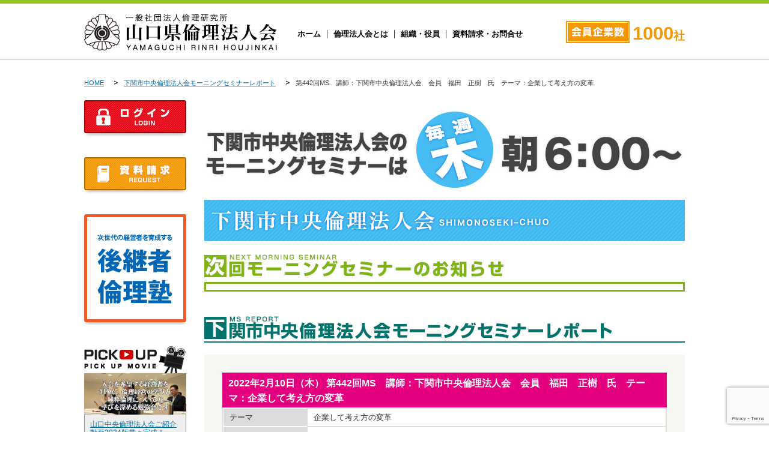

--- FILE ---
content_type: text/html; charset=UTF-8
request_url: https://www.rinri-yamaguchi.jp/%E7%AC%AC442%E5%9B%9Ems%E3%80%80%E8%AC%9B%E5%B8%AB%EF%BC%9A%E4%B8%8B%E9%96%A2%E5%B8%82%E4%B8%AD%E5%A4%AE%E5%80%AB%E7%90%86%E6%B3%95%E4%BA%BA%E4%BC%9A%E3%80%80%E4%BC%9A%E5%93%A1%E3%80%80%E7%A6%8F/
body_size: 14093
content:
<!doctype html>
<html lang="ja">

<head>
	<meta charset="UTF-8">
	<meta http-equiv="X-UA-Compatible" content="IE=edge">
	<meta name="viewport" content="width=1000px, user-scalable=yes, target-densitydpi=device-dpi">
	<!--<meta name="viewport" content="width=device-width, initial-scale=1.0, user-scalable=yes, minimum-scale=1.0, maximum-scale=3.0">-->
	<meta name="format-detection" content="telephone=no" />
	<meta name="keywords"
		content="山口県,倫理法人会,倫理研究所,モーニングセミナー,経営者の集い,倫理経営講演会,ナイトセミナー,職場の教養,研修,入会,丸山敏雄,活力朝礼,普及,講話,岩国市,柳井市,光・下松,周南,防府市,山口市,山口中央,宇部市,下関市,下関中央,美祢・山陽小野田,萩市" />
	<meta name="description"
		content="山口県倫理法人会は「企業に倫理を」「職場に心を」「家庭に愛を」をスローガンに、心の経営を学び実践する経営者の輪を拡げ、企業の健全繁栄と地域社会の発展に寄与することを目指しています。山口県内12ヶ所で「経営者モーニングセミナー」開催。明るく元気な経営者の仲間がお待ちしております。" />
	<link rel="alternate" type="application/rss+xml"
		title="山口県倫理法人会 RSSフィード"
		href="https://www.rinri-yamaguchi.jp/feed/">
	<link rel="stylesheet"
		href="https://www.rinri-yamaguchi.jp/cms/wp-content/themes/rinri-ymg2015/style.css?20260204002649">
	<link rel="shortcut icon"
		href="https://www.rinri-yamaguchi.jp/cms/wp-content/themes/rinri-ymg2015/images/favicon.ico"
		type="image/vnd.microsoft.icon" />
	<link rel="apple-touch-icon"
		href="https://www.rinri-yamaguchi.jp/cms/wp-content/themes/rinri-ymg2015/images/apple-touch-icon.png" />
	<link rel="stylesheet"
		href="https://www.rinri-yamaguchi.jp/cms/wp-content/themes/rinri-ymg2015/css/default.css?20260204002649" />
	<link rel="stylesheet"
		href="https://www.rinri-yamaguchi.jp/cms/wp-content/themes/rinri-ymg2015/css/common.css?20260204002649" />
	<script
		src="https://www.rinri-yamaguchi.jp/cms/wp-content/themes/rinri-ymg2015/js/jquery.js">
	</script>
	<script
		src="https://www.rinri-yamaguchi.jp/cms/wp-content/themes/rinri-ymg2015/js/responsive.slider.js?20260204002649">
	</script>
	<script
		src="https://www.rinri-yamaguchi.jp/cms/wp-content/themes/rinri-ymg2015/js/jquery.motox.js">
	</script>
	<!--[if lt IE 9]>
<script src="https://html5shiv.googlecode.com/svn/trunk/html5.js"></script>
<script src="https://www.rinri-yamaguchi.jp/cms/wp-content/themes/rinri-ymg2015/js/respond.min.js">
	</script>
	<![endif]-->
<!-- Global site tag (gtag.js) - Google Analytics -->
<script async src="https://www.googletagmanager.com/gtag/js?id=UA-3719368-36"></script>
<script>
  window.dataLayer = window.dataLayer || [];
  function gtag(){dataLayer.push(arguments);}
  gtag('js', new Date());

  gtag('config', 'G-FM7DEJC3MH');
  gtag('config', 'UA-3719368-36');
</script>
</script>
<title>第442回MS　講師：下関市中央倫理法人会　会員　福田　正樹　氏　テーマ：企業して考え方の変革 | 山口県倫理法人会</title>
<meta name='robots' content='max-image-preview:large' />
	<style>img:is([sizes="auto" i], [sizes^="auto," i]) { contain-intrinsic-size: 3000px 1500px }</style>
	<script type="text/javascript">
/* <![CDATA[ */
window._wpemojiSettings = {"baseUrl":"https:\/\/s.w.org\/images\/core\/emoji\/16.0.1\/72x72\/","ext":".png","svgUrl":"https:\/\/s.w.org\/images\/core\/emoji\/16.0.1\/svg\/","svgExt":".svg","source":{"concatemoji":"https:\/\/www.rinri-yamaguchi.jp\/cms\/wp-includes\/js\/wp-emoji-release.min.js?ver=6.8.3"}};
/*! This file is auto-generated */
!function(s,n){var o,i,e;function c(e){try{var t={supportTests:e,timestamp:(new Date).valueOf()};sessionStorage.setItem(o,JSON.stringify(t))}catch(e){}}function p(e,t,n){e.clearRect(0,0,e.canvas.width,e.canvas.height),e.fillText(t,0,0);var t=new Uint32Array(e.getImageData(0,0,e.canvas.width,e.canvas.height).data),a=(e.clearRect(0,0,e.canvas.width,e.canvas.height),e.fillText(n,0,0),new Uint32Array(e.getImageData(0,0,e.canvas.width,e.canvas.height).data));return t.every(function(e,t){return e===a[t]})}function u(e,t){e.clearRect(0,0,e.canvas.width,e.canvas.height),e.fillText(t,0,0);for(var n=e.getImageData(16,16,1,1),a=0;a<n.data.length;a++)if(0!==n.data[a])return!1;return!0}function f(e,t,n,a){switch(t){case"flag":return n(e,"\ud83c\udff3\ufe0f\u200d\u26a7\ufe0f","\ud83c\udff3\ufe0f\u200b\u26a7\ufe0f")?!1:!n(e,"\ud83c\udde8\ud83c\uddf6","\ud83c\udde8\u200b\ud83c\uddf6")&&!n(e,"\ud83c\udff4\udb40\udc67\udb40\udc62\udb40\udc65\udb40\udc6e\udb40\udc67\udb40\udc7f","\ud83c\udff4\u200b\udb40\udc67\u200b\udb40\udc62\u200b\udb40\udc65\u200b\udb40\udc6e\u200b\udb40\udc67\u200b\udb40\udc7f");case"emoji":return!a(e,"\ud83e\udedf")}return!1}function g(e,t,n,a){var r="undefined"!=typeof WorkerGlobalScope&&self instanceof WorkerGlobalScope?new OffscreenCanvas(300,150):s.createElement("canvas"),o=r.getContext("2d",{willReadFrequently:!0}),i=(o.textBaseline="top",o.font="600 32px Arial",{});return e.forEach(function(e){i[e]=t(o,e,n,a)}),i}function t(e){var t=s.createElement("script");t.src=e,t.defer=!0,s.head.appendChild(t)}"undefined"!=typeof Promise&&(o="wpEmojiSettingsSupports",i=["flag","emoji"],n.supports={everything:!0,everythingExceptFlag:!0},e=new Promise(function(e){s.addEventListener("DOMContentLoaded",e,{once:!0})}),new Promise(function(t){var n=function(){try{var e=JSON.parse(sessionStorage.getItem(o));if("object"==typeof e&&"number"==typeof e.timestamp&&(new Date).valueOf()<e.timestamp+604800&&"object"==typeof e.supportTests)return e.supportTests}catch(e){}return null}();if(!n){if("undefined"!=typeof Worker&&"undefined"!=typeof OffscreenCanvas&&"undefined"!=typeof URL&&URL.createObjectURL&&"undefined"!=typeof Blob)try{var e="postMessage("+g.toString()+"("+[JSON.stringify(i),f.toString(),p.toString(),u.toString()].join(",")+"));",a=new Blob([e],{type:"text/javascript"}),r=new Worker(URL.createObjectURL(a),{name:"wpTestEmojiSupports"});return void(r.onmessage=function(e){c(n=e.data),r.terminate(),t(n)})}catch(e){}c(n=g(i,f,p,u))}t(n)}).then(function(e){for(var t in e)n.supports[t]=e[t],n.supports.everything=n.supports.everything&&n.supports[t],"flag"!==t&&(n.supports.everythingExceptFlag=n.supports.everythingExceptFlag&&n.supports[t]);n.supports.everythingExceptFlag=n.supports.everythingExceptFlag&&!n.supports.flag,n.DOMReady=!1,n.readyCallback=function(){n.DOMReady=!0}}).then(function(){return e}).then(function(){var e;n.supports.everything||(n.readyCallback(),(e=n.source||{}).concatemoji?t(e.concatemoji):e.wpemoji&&e.twemoji&&(t(e.twemoji),t(e.wpemoji)))}))}((window,document),window._wpemojiSettings);
/* ]]> */
</script>
<style id='wp-emoji-styles-inline-css' type='text/css'>

	img.wp-smiley, img.emoji {
		display: inline !important;
		border: none !important;
		box-shadow: none !important;
		height: 1em !important;
		width: 1em !important;
		margin: 0 0.07em !important;
		vertical-align: -0.1em !important;
		background: none !important;
		padding: 0 !important;
	}
</style>
<link rel='stylesheet' id='wp-block-library-css' href='https://www.rinri-yamaguchi.jp/cms/wp-includes/css/dist/block-library/style.min.css?ver=6.8.3' type='text/css' media='all' />
<style id='classic-theme-styles-inline-css' type='text/css'>
/*! This file is auto-generated */
.wp-block-button__link{color:#fff;background-color:#32373c;border-radius:9999px;box-shadow:none;text-decoration:none;padding:calc(.667em + 2px) calc(1.333em + 2px);font-size:1.125em}.wp-block-file__button{background:#32373c;color:#fff;text-decoration:none}
</style>
<style id='global-styles-inline-css' type='text/css'>
:root{--wp--preset--aspect-ratio--square: 1;--wp--preset--aspect-ratio--4-3: 4/3;--wp--preset--aspect-ratio--3-4: 3/4;--wp--preset--aspect-ratio--3-2: 3/2;--wp--preset--aspect-ratio--2-3: 2/3;--wp--preset--aspect-ratio--16-9: 16/9;--wp--preset--aspect-ratio--9-16: 9/16;--wp--preset--color--black: #000000;--wp--preset--color--cyan-bluish-gray: #abb8c3;--wp--preset--color--white: #ffffff;--wp--preset--color--pale-pink: #f78da7;--wp--preset--color--vivid-red: #cf2e2e;--wp--preset--color--luminous-vivid-orange: #ff6900;--wp--preset--color--luminous-vivid-amber: #fcb900;--wp--preset--color--light-green-cyan: #7bdcb5;--wp--preset--color--vivid-green-cyan: #00d084;--wp--preset--color--pale-cyan-blue: #8ed1fc;--wp--preset--color--vivid-cyan-blue: #0693e3;--wp--preset--color--vivid-purple: #9b51e0;--wp--preset--gradient--vivid-cyan-blue-to-vivid-purple: linear-gradient(135deg,rgba(6,147,227,1) 0%,rgb(155,81,224) 100%);--wp--preset--gradient--light-green-cyan-to-vivid-green-cyan: linear-gradient(135deg,rgb(122,220,180) 0%,rgb(0,208,130) 100%);--wp--preset--gradient--luminous-vivid-amber-to-luminous-vivid-orange: linear-gradient(135deg,rgba(252,185,0,1) 0%,rgba(255,105,0,1) 100%);--wp--preset--gradient--luminous-vivid-orange-to-vivid-red: linear-gradient(135deg,rgba(255,105,0,1) 0%,rgb(207,46,46) 100%);--wp--preset--gradient--very-light-gray-to-cyan-bluish-gray: linear-gradient(135deg,rgb(238,238,238) 0%,rgb(169,184,195) 100%);--wp--preset--gradient--cool-to-warm-spectrum: linear-gradient(135deg,rgb(74,234,220) 0%,rgb(151,120,209) 20%,rgb(207,42,186) 40%,rgb(238,44,130) 60%,rgb(251,105,98) 80%,rgb(254,248,76) 100%);--wp--preset--gradient--blush-light-purple: linear-gradient(135deg,rgb(255,206,236) 0%,rgb(152,150,240) 100%);--wp--preset--gradient--blush-bordeaux: linear-gradient(135deg,rgb(254,205,165) 0%,rgb(254,45,45) 50%,rgb(107,0,62) 100%);--wp--preset--gradient--luminous-dusk: linear-gradient(135deg,rgb(255,203,112) 0%,rgb(199,81,192) 50%,rgb(65,88,208) 100%);--wp--preset--gradient--pale-ocean: linear-gradient(135deg,rgb(255,245,203) 0%,rgb(182,227,212) 50%,rgb(51,167,181) 100%);--wp--preset--gradient--electric-grass: linear-gradient(135deg,rgb(202,248,128) 0%,rgb(113,206,126) 100%);--wp--preset--gradient--midnight: linear-gradient(135deg,rgb(2,3,129) 0%,rgb(40,116,252) 100%);--wp--preset--font-size--small: 13px;--wp--preset--font-size--medium: 20px;--wp--preset--font-size--large: 36px;--wp--preset--font-size--x-large: 42px;--wp--preset--spacing--20: 0.44rem;--wp--preset--spacing--30: 0.67rem;--wp--preset--spacing--40: 1rem;--wp--preset--spacing--50: 1.5rem;--wp--preset--spacing--60: 2.25rem;--wp--preset--spacing--70: 3.38rem;--wp--preset--spacing--80: 5.06rem;--wp--preset--shadow--natural: 6px 6px 9px rgba(0, 0, 0, 0.2);--wp--preset--shadow--deep: 12px 12px 50px rgba(0, 0, 0, 0.4);--wp--preset--shadow--sharp: 6px 6px 0px rgba(0, 0, 0, 0.2);--wp--preset--shadow--outlined: 6px 6px 0px -3px rgba(255, 255, 255, 1), 6px 6px rgba(0, 0, 0, 1);--wp--preset--shadow--crisp: 6px 6px 0px rgba(0, 0, 0, 1);}:where(.is-layout-flex){gap: 0.5em;}:where(.is-layout-grid){gap: 0.5em;}body .is-layout-flex{display: flex;}.is-layout-flex{flex-wrap: wrap;align-items: center;}.is-layout-flex > :is(*, div){margin: 0;}body .is-layout-grid{display: grid;}.is-layout-grid > :is(*, div){margin: 0;}:where(.wp-block-columns.is-layout-flex){gap: 2em;}:where(.wp-block-columns.is-layout-grid){gap: 2em;}:where(.wp-block-post-template.is-layout-flex){gap: 1.25em;}:where(.wp-block-post-template.is-layout-grid){gap: 1.25em;}.has-black-color{color: var(--wp--preset--color--black) !important;}.has-cyan-bluish-gray-color{color: var(--wp--preset--color--cyan-bluish-gray) !important;}.has-white-color{color: var(--wp--preset--color--white) !important;}.has-pale-pink-color{color: var(--wp--preset--color--pale-pink) !important;}.has-vivid-red-color{color: var(--wp--preset--color--vivid-red) !important;}.has-luminous-vivid-orange-color{color: var(--wp--preset--color--luminous-vivid-orange) !important;}.has-luminous-vivid-amber-color{color: var(--wp--preset--color--luminous-vivid-amber) !important;}.has-light-green-cyan-color{color: var(--wp--preset--color--light-green-cyan) !important;}.has-vivid-green-cyan-color{color: var(--wp--preset--color--vivid-green-cyan) !important;}.has-pale-cyan-blue-color{color: var(--wp--preset--color--pale-cyan-blue) !important;}.has-vivid-cyan-blue-color{color: var(--wp--preset--color--vivid-cyan-blue) !important;}.has-vivid-purple-color{color: var(--wp--preset--color--vivid-purple) !important;}.has-black-background-color{background-color: var(--wp--preset--color--black) !important;}.has-cyan-bluish-gray-background-color{background-color: var(--wp--preset--color--cyan-bluish-gray) !important;}.has-white-background-color{background-color: var(--wp--preset--color--white) !important;}.has-pale-pink-background-color{background-color: var(--wp--preset--color--pale-pink) !important;}.has-vivid-red-background-color{background-color: var(--wp--preset--color--vivid-red) !important;}.has-luminous-vivid-orange-background-color{background-color: var(--wp--preset--color--luminous-vivid-orange) !important;}.has-luminous-vivid-amber-background-color{background-color: var(--wp--preset--color--luminous-vivid-amber) !important;}.has-light-green-cyan-background-color{background-color: var(--wp--preset--color--light-green-cyan) !important;}.has-vivid-green-cyan-background-color{background-color: var(--wp--preset--color--vivid-green-cyan) !important;}.has-pale-cyan-blue-background-color{background-color: var(--wp--preset--color--pale-cyan-blue) !important;}.has-vivid-cyan-blue-background-color{background-color: var(--wp--preset--color--vivid-cyan-blue) !important;}.has-vivid-purple-background-color{background-color: var(--wp--preset--color--vivid-purple) !important;}.has-black-border-color{border-color: var(--wp--preset--color--black) !important;}.has-cyan-bluish-gray-border-color{border-color: var(--wp--preset--color--cyan-bluish-gray) !important;}.has-white-border-color{border-color: var(--wp--preset--color--white) !important;}.has-pale-pink-border-color{border-color: var(--wp--preset--color--pale-pink) !important;}.has-vivid-red-border-color{border-color: var(--wp--preset--color--vivid-red) !important;}.has-luminous-vivid-orange-border-color{border-color: var(--wp--preset--color--luminous-vivid-orange) !important;}.has-luminous-vivid-amber-border-color{border-color: var(--wp--preset--color--luminous-vivid-amber) !important;}.has-light-green-cyan-border-color{border-color: var(--wp--preset--color--light-green-cyan) !important;}.has-vivid-green-cyan-border-color{border-color: var(--wp--preset--color--vivid-green-cyan) !important;}.has-pale-cyan-blue-border-color{border-color: var(--wp--preset--color--pale-cyan-blue) !important;}.has-vivid-cyan-blue-border-color{border-color: var(--wp--preset--color--vivid-cyan-blue) !important;}.has-vivid-purple-border-color{border-color: var(--wp--preset--color--vivid-purple) !important;}.has-vivid-cyan-blue-to-vivid-purple-gradient-background{background: var(--wp--preset--gradient--vivid-cyan-blue-to-vivid-purple) !important;}.has-light-green-cyan-to-vivid-green-cyan-gradient-background{background: var(--wp--preset--gradient--light-green-cyan-to-vivid-green-cyan) !important;}.has-luminous-vivid-amber-to-luminous-vivid-orange-gradient-background{background: var(--wp--preset--gradient--luminous-vivid-amber-to-luminous-vivid-orange) !important;}.has-luminous-vivid-orange-to-vivid-red-gradient-background{background: var(--wp--preset--gradient--luminous-vivid-orange-to-vivid-red) !important;}.has-very-light-gray-to-cyan-bluish-gray-gradient-background{background: var(--wp--preset--gradient--very-light-gray-to-cyan-bluish-gray) !important;}.has-cool-to-warm-spectrum-gradient-background{background: var(--wp--preset--gradient--cool-to-warm-spectrum) !important;}.has-blush-light-purple-gradient-background{background: var(--wp--preset--gradient--blush-light-purple) !important;}.has-blush-bordeaux-gradient-background{background: var(--wp--preset--gradient--blush-bordeaux) !important;}.has-luminous-dusk-gradient-background{background: var(--wp--preset--gradient--luminous-dusk) !important;}.has-pale-ocean-gradient-background{background: var(--wp--preset--gradient--pale-ocean) !important;}.has-electric-grass-gradient-background{background: var(--wp--preset--gradient--electric-grass) !important;}.has-midnight-gradient-background{background: var(--wp--preset--gradient--midnight) !important;}.has-small-font-size{font-size: var(--wp--preset--font-size--small) !important;}.has-medium-font-size{font-size: var(--wp--preset--font-size--medium) !important;}.has-large-font-size{font-size: var(--wp--preset--font-size--large) !important;}.has-x-large-font-size{font-size: var(--wp--preset--font-size--x-large) !important;}
:where(.wp-block-post-template.is-layout-flex){gap: 1.25em;}:where(.wp-block-post-template.is-layout-grid){gap: 1.25em;}
:where(.wp-block-columns.is-layout-flex){gap: 2em;}:where(.wp-block-columns.is-layout-grid){gap: 2em;}
:root :where(.wp-block-pullquote){font-size: 1.5em;line-height: 1.6;}
</style>
<link rel='stylesheet' id='contact-form-7-css' href='https://www.rinri-yamaguchi.jp/cms/wp-content/plugins/contact-form-7/includes/css/styles.css?ver=6.1.4' type='text/css' media='all' />
<link rel='stylesheet' id='fancybox-css' href='https://www.rinri-yamaguchi.jp/cms/wp-content/plugins/easy-fancybox/fancybox/1.5.4/jquery.fancybox.min.css?ver=6.8.3' type='text/css' media='screen' />
<style id='fancybox-inline-css' type='text/css'>
#fancybox-outer{background:#ffffff}#fancybox-content{background:#ffffff;border-color:#ffffff;color:#000000;}#fancybox-title,#fancybox-title-float-main{color:#fff}
</style>
<script type="text/javascript" src="https://www.rinri-yamaguchi.jp/cms/wp-includes/js/jquery/jquery.min.js?ver=3.7.1" id="jquery-core-js"></script>
<script type="text/javascript" src="https://www.rinri-yamaguchi.jp/cms/wp-includes/js/jquery/jquery-migrate.min.js?ver=3.4.1" id="jquery-migrate-js"></script>
<link rel="https://api.w.org/" href="https://www.rinri-yamaguchi.jp/wp-json/" /><link rel="alternate" title="JSON" type="application/json" href="https://www.rinri-yamaguchi.jp/wp-json/wp/v2/posts/48930" /><link rel="EditURI" type="application/rsd+xml" title="RSD" href="https://www.rinri-yamaguchi.jp/cms/xmlrpc.php?rsd" />
<meta name="generator" content="WordPress 6.8.3" />
<link rel="canonical" href="https://www.rinri-yamaguchi.jp/%e7%ac%ac442%e5%9b%9ems%e3%80%80%e8%ac%9b%e5%b8%ab%ef%bc%9a%e4%b8%8b%e9%96%a2%e5%b8%82%e4%b8%ad%e5%a4%ae%e5%80%ab%e7%90%86%e6%b3%95%e4%ba%ba%e4%bc%9a%e3%80%80%e4%bc%9a%e5%93%a1%e3%80%80%e7%a6%8f/" />
<link rel='shortlink' href='https://www.rinri-yamaguchi.jp/?p=48930' />
<link rel="alternate" title="oEmbed (JSON)" type="application/json+oembed" href="https://www.rinri-yamaguchi.jp/wp-json/oembed/1.0/embed?url=https%3A%2F%2Fwww.rinri-yamaguchi.jp%2F%25e7%25ac%25ac442%25e5%259b%259ems%25e3%2580%2580%25e8%25ac%259b%25e5%25b8%25ab%25ef%25bc%259a%25e4%25b8%258b%25e9%2596%25a2%25e5%25b8%2582%25e4%25b8%25ad%25e5%25a4%25ae%25e5%2580%25ab%25e7%2590%2586%25e6%25b3%2595%25e4%25ba%25ba%25e4%25bc%259a%25e3%2580%2580%25e4%25bc%259a%25e5%2593%25a1%25e3%2580%2580%25e7%25a6%258f%2F" />
<link rel="alternate" title="oEmbed (XML)" type="text/xml+oembed" href="https://www.rinri-yamaguchi.jp/wp-json/oembed/1.0/embed?url=https%3A%2F%2Fwww.rinri-yamaguchi.jp%2F%25e7%25ac%25ac442%25e5%259b%259ems%25e3%2580%2580%25e8%25ac%259b%25e5%25b8%25ab%25ef%25bc%259a%25e4%25b8%258b%25e9%2596%25a2%25e5%25b8%2582%25e4%25b8%25ad%25e5%25a4%25ae%25e5%2580%25ab%25e7%2590%2586%25e6%25b3%2595%25e4%25ba%25ba%25e4%25bc%259a%25e3%2580%2580%25e4%25bc%259a%25e5%2593%25a1%25e3%2580%2580%25e7%25a6%258f%2F&#038;format=xml" />
<style type="text/css">.recentcomments a{display:inline !important;padding:0 !important;margin:0 !important;}</style></head>

<body data-rsssl=1 id="top" class="wp-singular post-template-default single single-post postid-48930 single-format-standard wp-theme-rinri-ymg2015">
<div id="wrapper">
<header>
  <div id="header-inner"> 
      <p id="logo"><a href="https://www.rinri-yamaguchi.jp"><img src="https://www.rinri-yamaguchi.jp/cms/wp-content/themes/rinri-ymg2015/images/logo.png" alt="山口県倫理法人会"></a></p>
        <div id="gnav">
      <nav>
        <ul>
          <li><a href="https://www.rinri-yamaguchi.jp">ホーム</a></li>
          <li><a href="https://www.rinri-yamaguchi.jp/about/">倫理法人会とは</a></li>
          <li><a href="https://www.rinri-yamaguchi.jp/organization/">組織・役員</a></li>
          <li><a href="https://www.rinri-yamaguchi.jp/contact/">資料請求・お問合せ</a></li>
        </ul>
      </nav>
    </div>
    <!-- /#gnav -->
    
    <div id="header-info"> <img src="https://www.rinri-yamaguchi.jp/cms/wp-content/themes/rinri-ymg2015/images/img-header-number.png" alt=""> <span class="number">1000</span>社 </div>
  </div>
  <!-- /#header-inner --> 
</header>




<div id="contents">



	<div id="bread-crumb">
				<div id="breadcrumb" class="clearfix">
			<ul>
				<li><a href="https://www.rinri-yamaguchi.jp/">HOME</a>
				</li>

								<li><a
						href="https://www.rinri-yamaguchi.jp/category/schedule-branch/?id=11">下関市中央倫理法人会モーニングセミナーレポート</a>
				</li>
				
				<li>第442回MS　講師：下関市中央倫理法人会　会員　福田　正樹　氏　テーマ：企業して考え方の変革</li>
			</ul>
		</div>
	</div>

	<div id="right-column">
		<article>

			<section id="branch-director">
				<img src="https://www.rinri-yamaguchi.jp/cms/wp-content/themes/rinri-ymg2015/images/img-branch-shimonosekichuo-mseminorinfo.png"
					alt="
      下関市中央倫理法人会のモーニングセミナー" />
				<h2><img src="https://www.rinri-yamaguchi.jp/cms/wp-content/themes/rinri-ymg2015/images/title-branch-shimonosekichuo.png"
						alt="
      下関市中央倫理法人会" /></h2>
			</section>

			<!-- ******************************** -->
			<!-- 次回モーニングセミナーのお知らせ -->
			<!-- ******************************** -->
			<section id="mseminor-next">
				<h2><img src="https://www.rinri-yamaguchi.jp/cms/wp-content/themes/rinri-ymg2015/images/title-h2-mseminor-next.png"
						alt="次回モーニングセミナーのお知らせ" /></h2>
				<div class="mseminor-nextbox">



					

					
					<!--<dl class="news-box">
                <dt>
                	 単会名タグ
                    <span class="icon-branch shimonosekichuo">下関市中央</span>
					<!-- 開始日
                    <span class="date">2015.04.09</span>
					</dt>
					<dd><a
							href="https://www.rinri-yamaguchi.jp/%e7%ac%ac%ef%bc%8a%e5%9b%9e%e7%b5%8c%e5%96%b6%e8%80%85%e3%83%a2%e3%83%bc%e3%83%8b%e3%83%b3%e3%82%b0%e3%82%bb%e3%83%9f%e3%83%8a%e3%83%bc%e3%80%80%e4%b8%ad%e8%a5%bf%e6%b5%a9%e6%b0%8f/">第＊回経営者モーニングセミナー　中西浩氏</a>
					</dd>
					</dl>-->
									</div>
			</section>


			<!-- ******************************** -->
			<!-- モーニングセミナーレポート -->
			<!-- ******************************** -->
			<section id="branch-mseminor-report">
								<h2><img src="https://www.rinri-yamaguchi.jp/cms/wp-content/themes/rinri-ymg2015/images/title-h2-shimonosekichuo-mseminorreport.png"
						alt="" /></h2>
				
				<div class="mseminor-post">
					<h3>2022年2月10日（木）						第442回MS　講師：下関市中央倫理法人会　会員　福田　正樹　氏　テーマ：企業して考え方の変革					</h3>

					<table>
						<tr>
							<th>テーマ</th>
							<td>企業して考え方の変革</td>
						</tr>

						<tr>
							<th>講師</th>
							<td>下関市中央倫理法人会　会員　福田　正樹　氏</td>
						</tr>

						<tr>
							<th>会場</th>
							<td>
																海峡ビューしものせき															</td>
						</tr>

						<tr>
							<th>時間</th>
							<td>2022年2月10日（木）								(参加希望の方は事務局までお申し出ください。)
							</td>
						</tr>

						<!--<tr>
                    <th>朝食</th><td>朝食(￥500)をご希望の方は前週金曜までに事務局までお申し出ください。
						</td>
						</tr>-->

						<tr>
							<th>朝食</th>
							<td>朝食をご希望の方は事務局までお申し出ください。※朝食代金は別途必要です。<br><span
									style="display: block;margin-top:10px;font-size:90%;">※現在、コロナ禍のため地域によって朝食会を中止する場合がございます。お申し込みの際には、各単位法人会から送付しております「経営者モーニングセミナーのご案内」をご確認いただくか、山口県倫理法人会事務局へご確認ください。</span>
							</td>
						</tr>

						<tr>
							<th>この記事のURL</th>
							<td>https://www.rinri-yamaguchi.jp/?p=48930							</td>
						</tr>

						<tr>
							<th>お問合せ</th>
							<td>
								山口県倫理法人会 事務局<br />
								TEL：083-941-6535　
								FAX：083-941-6563							</td>
						</tr>
					</table>

					
					<img src="https://www.rinri-yamaguchi.jp/cms/wp-content/uploads/2022/02/IMG_0734.jpg" alt=""
						class="photo" />
					

					
					
															<div class="post">
						<p><a href="https://www.rinri-yamaguchi.jp/cms/wp-content/uploads/2022/02/IMG_0731.jpg"><img fetchpriority="high" decoding="async" class="alignnone wp-image-49202" src="https://www.rinri-yamaguchi.jp/cms/wp-content/uploads/2022/02/IMG_0731.jpg" alt="" width="304" height="228" srcset="https://www.rinri-yamaguchi.jp/cms/wp-content/uploads/2022/02/IMG_0731.jpg 1280w, https://www.rinri-yamaguchi.jp/cms/wp-content/uploads/2022/02/IMG_0731-300x225.jpg 300w, https://www.rinri-yamaguchi.jp/cms/wp-content/uploads/2022/02/IMG_0731-1024x768.jpg 1024w, https://www.rinri-yamaguchi.jp/cms/wp-content/uploads/2022/02/IMG_0731-768x576.jpg 768w" sizes="(max-width: 304px) 100vw, 304px" /></a><a href="https://www.rinri-yamaguchi.jp/cms/wp-content/uploads/2022/02/IMG_0729.jpg"><img decoding="async" class="alignnone wp-image-49204" src="https://www.rinri-yamaguchi.jp/cms/wp-content/uploads/2022/02/IMG_0729.jpg" alt="" width="305" height="229" srcset="https://www.rinri-yamaguchi.jp/cms/wp-content/uploads/2022/02/IMG_0729.jpg 1280w, https://www.rinri-yamaguchi.jp/cms/wp-content/uploads/2022/02/IMG_0729-300x225.jpg 300w, https://www.rinri-yamaguchi.jp/cms/wp-content/uploads/2022/02/IMG_0729-1024x768.jpg 1024w, https://www.rinri-yamaguchi.jp/cms/wp-content/uploads/2022/02/IMG_0729-768x576.jpg 768w" sizes="(max-width: 305px) 100vw, 305px" /></a></p>
<p>お客様にとって何が良いか？常に考え、気が付けばその思いに共感して集まってきた社員がそばにいる。</p>
<p>すばらしい会社に至るまで、そして社員がモーニングセミナーに参加し、自発的に「100日実践」を掲げ、他の社員を思いやる懇親会を開催したお話、倫理法人会で学ぶことの大切さを改めて教えていただきました。</p>
<p><a href="https://www.rinri-yamaguchi.jp/cms/wp-content/uploads/2022/02/IMG_0724.jpg"><img decoding="async" class="alignnone wp-image-49207" src="https://www.rinri-yamaguchi.jp/cms/wp-content/uploads/2022/02/IMG_0724.jpg" alt="" width="305" height="229" srcset="https://www.rinri-yamaguchi.jp/cms/wp-content/uploads/2022/02/IMG_0724.jpg 1280w, https://www.rinri-yamaguchi.jp/cms/wp-content/uploads/2022/02/IMG_0724-300x225.jpg 300w, https://www.rinri-yamaguchi.jp/cms/wp-content/uploads/2022/02/IMG_0724-1024x768.jpg 1024w, https://www.rinri-yamaguchi.jp/cms/wp-content/uploads/2022/02/IMG_0724-768x576.jpg 768w" sizes="(max-width: 305px) 100vw, 305px" /></a></p>
<p>会員スピーチは、当会の正田千尋 女性委員。現在女性委員会イベントで県内を元気にしておりますが、</p>
<p>下関市中央モーニングセミナーでの開催は、５/１９（木）です。是非女性経営者の方にもご参加頂きたいです！</p>
<p>講話者は、山口市倫理法人会 安元寿代会長です！！</p>
<p><a href="https://www.rinri-yamaguchi.jp/cms/wp-content/uploads/2022/02/IMG_0720.jpg"><img loading="lazy" decoding="async" class="alignnone wp-image-49208" src="https://www.rinri-yamaguchi.jp/cms/wp-content/uploads/2022/02/IMG_0720.jpg" alt="" width="303" height="227" srcset="https://www.rinri-yamaguchi.jp/cms/wp-content/uploads/2022/02/IMG_0720.jpg 1280w, https://www.rinri-yamaguchi.jp/cms/wp-content/uploads/2022/02/IMG_0720-300x225.jpg 300w, https://www.rinri-yamaguchi.jp/cms/wp-content/uploads/2022/02/IMG_0720-1024x768.jpg 1024w, https://www.rinri-yamaguchi.jp/cms/wp-content/uploads/2022/02/IMG_0720-768x576.jpg 768w" sizes="auto, (max-width: 303px) 100vw, 303px" /></a><a href="https://www.rinri-yamaguchi.jp/cms/wp-content/uploads/2022/02/IMG_0721.jpg"><img loading="lazy" decoding="async" class="alignnone wp-image-49209" src="https://www.rinri-yamaguchi.jp/cms/wp-content/uploads/2022/02/IMG_0721.jpg" alt="" width="303" height="227" srcset="https://www.rinri-yamaguchi.jp/cms/wp-content/uploads/2022/02/IMG_0721.jpg 1280w, https://www.rinri-yamaguchi.jp/cms/wp-content/uploads/2022/02/IMG_0721-300x225.jpg 300w, https://www.rinri-yamaguchi.jp/cms/wp-content/uploads/2022/02/IMG_0721-1024x768.jpg 1024w, https://www.rinri-yamaguchi.jp/cms/wp-content/uploads/2022/02/IMG_0721-768x576.jpg 768w" sizes="auto, (max-width: 303px) 100vw, 303px" /></a><a href="https://www.rinri-yamaguchi.jp/cms/wp-content/uploads/2022/02/IMG_0732.jpg"><img loading="lazy" decoding="async" class="alignnone wp-image-49210" src="https://www.rinri-yamaguchi.jp/cms/wp-content/uploads/2022/02/IMG_0732.jpg" alt="" width="305" height="229" srcset="https://www.rinri-yamaguchi.jp/cms/wp-content/uploads/2022/02/IMG_0732.jpg 1280w, https://www.rinri-yamaguchi.jp/cms/wp-content/uploads/2022/02/IMG_0732-300x225.jpg 300w, https://www.rinri-yamaguchi.jp/cms/wp-content/uploads/2022/02/IMG_0732-1024x768.jpg 1024w, https://www.rinri-yamaguchi.jp/cms/wp-content/uploads/2022/02/IMG_0732-768x576.jpg 768w" sizes="auto, (max-width: 305px) 100vw, 305px" /></a><a href="https://www.rinri-yamaguchi.jp/cms/wp-content/uploads/2022/02/IMG_0730.jpg"><img loading="lazy" decoding="async" class="alignnone wp-image-49211" src="https://www.rinri-yamaguchi.jp/cms/wp-content/uploads/2022/02/IMG_0730.jpg" alt="" width="458" height="344" srcset="https://www.rinri-yamaguchi.jp/cms/wp-content/uploads/2022/02/IMG_0730.jpg 1280w, https://www.rinri-yamaguchi.jp/cms/wp-content/uploads/2022/02/IMG_0730-300x225.jpg 300w, https://www.rinri-yamaguchi.jp/cms/wp-content/uploads/2022/02/IMG_0730-1024x768.jpg 1024w, https://www.rinri-yamaguchi.jp/cms/wp-content/uploads/2022/02/IMG_0730-768x576.jpg 768w" sizes="auto, (max-width: 458px) 100vw, 458px" /></a></p>
<p>&nbsp;</p>
<p>司会…前田幸子　副事務長<br />
朝の挨拶…古谷雅代　会員<br />
会長挨拶…福本功巳　会長</p>
<p>会員スピーチ…正田千尋　幹事<br />
連絡事項…二宮多美枝　事務長<br />
誓いの言葉…磯部和子　県MS副委員長</p>
<hr />
<p>&nbsp;</p>
<p><span style="color: #ff0000"><b>会場は「 海峡ビューしものせき 」です</b></span></p>
<p>&nbsp;</p>
<hr />
<ul>
<li>コロナウイルス感染拡大予防対策として、マスクの着用、事前の検温（37.5度以上の方はご参加をご遠慮ください）にご協力ください。</li>
<li>３密防止の為、会場の換気及び入場制限を設けさせて頂きます。</li>
</ul>
					</div>
															<!--
                <img src="https://www.rinri-yamaguchi.jp/cms/wp-content/themes/rinri-ymg2015/images/img-branch-yamaguchiyuda-mseminor01.png"
					alt="" class="photo" />
					<img src="https://www.rinri-yamaguchi.jp/cms/wp-content/themes/rinri-ymg2015/images/img-branch-yamaguchiyuda-mseminor02.png"
						alt="" class="photo" />
					<img src="https://www.rinri-yamaguchi.jp/cms/wp-content/themes/rinri-ymg2015/images/img-branch-yamaguchiyuda-mseminor03.png"
						alt="" class="photo" />-->
				</div>

			</section>


			<!-- ******************************** -->
			<!-- 過去のモーニングセミナーレポートをもっと見る -->
			<!-- ******************************** -->
			<div id="wrapper-backnumber">
				<a
					href="https://www.rinri-yamaguchi.jp/category/report-mseminor/?id=11"><img
						src="https://www.rinri-yamaguchi.jp/cms/wp-content/themes/rinri-ymg2015/images/btn-branch-mseminor.png"
						alt="モーニングセミナーレポートをもっと見る" class="" /></a>


				
				<section id="branch-reportmseminor">
					<div class="column-set-04">
						

						<div class="column1">

														<img src="https://www.rinri-yamaguchi.jp/cms/wp-content/uploads/2026/01/260122shimochu01-1.jpg"
								alt="" class="photo" />


							<p><span
									class="icon-branch shimonosekichuo">下関市中央</span><span
									class="date">2026.01.22</span>
							</p>
							<p class="column1-title">
								<!-- <a href="https://www.rinri-yamaguchi.jp/%e7%ac%ac624%e5%9b%9ems%e3%80%80%e8%ac%9b%e8%a9%b1%ef%bc%9a%e5%86%85%e7%94%b0-%e8%b3%a2%e5%a4%aa%e9%83%8e%e6%b0%8f%ef%bc%88%e5%b1%b1%e5%8f%a3%e7%9c%8c%e5%80%ab%e7%90%86%e6%b3%95%e4%ba%ba%e4%bc%9a-2/">-->

								<a
									href="https://www.rinri-yamaguchi.jp/category/report-mseminor/?id=11">
									第624回MS　講話：内田 賢太郎氏（山口県倫理法人会　副幹事長）								</a>
							</p>
						</div>
						<!-- /.column1 -->

						

						<div class="column1">

														<img src="https://www.rinri-yamaguchi.jp/cms/wp-content/uploads/2026/01/260108shimochu04.jpg"
								alt="" class="photo" />


							<p><span
									class="icon-branch shimonosekichuo">下関市中央</span><span
									class="date">2026.01.08</span>
							</p>
							<p class="column1-title">
								<!-- <a href="https://www.rinri-yamaguchi.jp/%e7%ac%ac622%e5%9b%9ems%e3%80%80%e8%ac%9b%e8%a9%b1%ef%bc%9a%e6%9f%b4%e7%94%b0-%e5%ae%9c%e5%a4%ab%e6%b0%8f%ef%bc%88%e4%b8%8b%e9%96%a2%e5%b8%82%e4%b8%ad%e5%a4%ae%e5%80%ab%e7%90%86%e6%b3%95%e4%ba%ba-2/">-->

								<a
									href="https://www.rinri-yamaguchi.jp/category/report-mseminor/?id=11">
									第622回MS　講話：柴田 宜夫氏（下関市中央倫理法人会　彦島八幡宮 宮司）								</a>
							</p>
						</div>
						<!-- /.column1 -->

						

						<div class="column1">

														<img src="https://www.rinri-yamaguchi.jp/cms/wp-content/uploads/2026/01/20251225shimochu01.jpg"
								alt="" class="photo" />


							<p><span
									class="icon-branch shimonosekichuo">下関市中央</span><span
									class="date">2025.12.25</span>
							</p>
							<p class="column1-title">
								<!-- <a href="https://www.rinri-yamaguchi.jp/%e7%ac%ac621%e5%9b%9ems%e3%80%80%e8%ac%9b%e8%a9%b1%ef%bc%9a%e5%86%85%e7%94%b0-%e3%81%82%e3%81%a4%e5%ad%90%e6%b0%8f%ef%bc%88%e4%b8%8b%e9%96%a2%e5%b8%82%e5%80%ab%e7%90%86%e6%b3%95%e4%ba%ba%e4%bc%9a-2/">-->

								<a
									href="https://www.rinri-yamaguchi.jp/category/report-mseminor/?id=11">
									第621回MS　講話：内田 あつ子氏（下関市倫理法人会 幹事株式会社ハートフーズ21総務部 主任）								</a>
							</p>
						</div>
						<!-- /.column1 -->

						


					</div>

				</section>
							</div>

			<section>
				<a href="https://www.rinri-yamaguchi.jp//contact/"><img
						src="https://www.rinri-yamaguchi.jp/cms/wp-content/themes/rinri-ymg2015/images/btn-contact.png"
						alt="モーニングセミナーに参加する・資料請求" class="" /></a>
				<p>※モーニングセミナーは、初回体験参加は無料です。</p>
			</section>

		</article>

	</div>
	<!-- /#right-column -->

	<div id="left-column">
	<div id="left-column-inner">


		<!-- <a href="https://www.rinri-yamaguchi.jp/online-schedule/"
		class="box ad contact"><img
			src="https://www.rinri-yamaguchi.jp/cms/wp-content/themes/rinri-ymg2015/images/img-left-online.png"
			alt=""></a> -->

		<a href="https://www.rinri-yamaguchi.jp/online/"
			class="box ad contact"><img
				src="https://www.rinri-yamaguchi.jp/cms/wp-content/themes/rinri-ymg2015/images/img-left-login.png"
				alt=""></a>

		<a href="https://www.rinri-yamaguchi.jp/contact/"
			class="box ad contact"><img
				src="https://www.rinri-yamaguchi.jp/cms/wp-content/themes/rinri-ymg2015/images/img-left-request.png"
				alt="資料請求・お問合せ"></a>

		<a href="https://www.rinri-yamaguchi.jp/koukeisha/"
			class="box ad contact"><img
				src="https://www.rinri-yamaguchi.jp/cms/wp-content/themes/rinri-ymg2015/images/bnr-koukeisya2025.png"
				alt="後継者倫理塾"></a>


		<!-- ******************************** -->
		<!-- ピックアップムービー -->
		<!-- ******************************** -->
		<section class="box left-pickupmovie">
			<h2><img src="https://www.rinri-yamaguchi.jp/cms/wp-content/themes/rinri-ymg2015/images/title-left-pickupmovie.png"
					alt=""></h2>
												<a href="https://www.rinri-yamaguchi.jp/%e5%b1%b1%e5%8f%a3%e4%b8%ad%e5%a4%ae%e5%80%ab%e7%90%86%e6%b3%95%e4%ba%ba%e4%bc%9a%e3%81%94%e7%b4%b9%e4%bb%8b%e5%8b%95%e7%94%bb2024%e7%89%88%e5%a0%82%e3%80%85%e5%ae%8c%e6%88%90%ef%bc%81/"><img
					src="https://www.rinri-yamaguchi.jp/cms/wp-content/uploads/2024/06/rinri2024-300x122.jpg" alt=""
					class="photo slashborder"></a>

			<div class="pickupmovie-text">
				<p><a
						href="https://www.rinri-yamaguchi.jp/%e5%b1%b1%e5%8f%a3%e4%b8%ad%e5%a4%ae%e5%80%ab%e7%90%86%e6%b3%95%e4%ba%ba%e4%bc%9a%e3%81%94%e7%b4%b9%e4%bb%8b%e5%8b%95%e7%94%bb2024%e7%89%88%e5%a0%82%e3%80%85%e5%ae%8c%e6%88%90%ef%bc%81/">山口中央倫理法人会ご紹介動画2024版堂々完成！</a>
				</p>
				<a
					href="https://www.rinri-yamaguchi.jp/category/pickupmovie/"><img
						src="https://www.rinri-yamaguchi.jp/cms/wp-content/themes/rinri-ymg2015/images/img-left-pickupmovie-btn.png"
						alt=""></a>
			</div>

						
			<!--<img src="https://www.rinri-yamaguchi.jp/cms/wp-content/themes/rinri-ymg2015/images/img-left-pickupmovie-eye.png"
			alt="" />

			<div class="pickupmovie-text">
				<p><a href="">第10回朝礼コンテスト</a></p>
				<a
					href="https://www.rinri-yamaguchi.jp/category/pickupmovie/"><img
						src="https://www.rinri-yamaguchi.jp/cms/wp-content/themes/rinri-ymg2015/images/img-left-pickupmovie-btn.png"
						alt="" /></a>
			</div>-->
		</section>


		<section class="box ad">
			<ul>
				<li><a href="/category/information/newsletter/"><img
							src="https://www.rinri-yamaguchi.jp/cms/wp-content/themes/rinri-ymg2015/images/img-left-ikiru.png"
							alt="山口県倫理法人会 会報"></a></li>
			</ul>
		</section>


		<!-- ******************************** -->
		<!-- 山口県内12か所でやっています -->
		<!-- ******************************** -->
		<section class="box left-branch">
			<h2><img src="https://www.rinri-yamaguchi.jp/cms/wp-content/themes/rinri-ymg2015/images/title-left-branch2025.png?20260203152649"
					alt="山口県内12か所でやっています"></h2>
			<ul>
				<li><a
						href="https://www.rinri-yamaguchi.jp/branch-iwakuni/"><img
							src="https://www.rinri-yamaguchi.jp/cms/wp-content/themes/rinri-ymg2015/images/nav-left-branch-iwakuni.png"
							alt="岩国市"></a></li>
				<li><a
						href="https://www.rinri-yamaguchi.jp/branch-yanai/"><img
							src="https://www.rinri-yamaguchi.jp/cms/wp-content/themes/rinri-ymg2015/images/nav-left-branch-yanai.png"
							alt="柳井市"></a></li>
				<li><a
						href="https://www.rinri-yamaguchi.jp/branch-hikarikudamatsu/"><img
							src="https://www.rinri-yamaguchi.jp/cms/wp-content/themes/rinri-ymg2015/images/nav-left-branch-hikarikudamatsu.png"
							alt="光・下松"></a></li>
				<li><a
						href="https://www.rinri-yamaguchi.jp/branch-shunan/"><img
							src="https://www.rinri-yamaguchi.jp/cms/wp-content/themes/rinri-ymg2015/images/nav-left-branch-shunan.png"
							alt="周南"></a></li>
				<li><a href="https://www.rinri-yamaguchi.jp/branch-hofu/"><img
							src="https://www.rinri-yamaguchi.jp/cms/wp-content/themes/rinri-ymg2015/images/nav-left-branch-hofu.png"
							alt="防府市"></a></li>
				<li><a
						href="https://www.rinri-yamaguchi.jp/branch-yamaguchi/"><img
							src="https://www.rinri-yamaguchi.jp/cms/wp-content/themes/rinri-ymg2015/images/nav-left-branch-yamaguchi.png"
							alt="山口市"></a></li>
				<li><a
						href="https://www.rinri-yamaguchi.jp/branch-yamaguchiyuda/"><img
							src="https://www.rinri-yamaguchi.jp/cms/wp-content/themes/rinri-ymg2015/images/nav-left-branch-yamaguchiyuda.png"
							alt="山口中央"></a></li>
				<li><a href="https://www.rinri-yamaguchi.jp/branch-hagi/"><img
							src="https://www.rinri-yamaguchi.jp/cms/wp-content/themes/rinri-ymg2015/images/nav-left-branch-hagi.png"
							alt="萩市"></a></li>
				<li><a
						href="https://www.rinri-yamaguchi.jp/branch-nagato/"><img
							src="https://www.rinri-yamaguchi.jp/cms/wp-content/themes/rinri-ymg2015/images/nav-left-branch-nagato.png"
							alt="長門市"></a></li>

				<li><a href="https://www.rinri-yamaguchi.jp/branch-ube/"><img
							src="https://www.rinri-yamaguchi.jp/cms/wp-content/themes/rinri-ymg2015/images/nav-left-branch-ube.png"
							alt="宇部市"></a></li>
				<li><a
						href="https://www.rinri-yamaguchi.jp/branch-sanyoonoda/"><img
							src="https://www.rinri-yamaguchi.jp/cms/wp-content/themes/rinri-ymg2015/images/nav-left-branch-mineonoda.png"
							alt="美祢・山陽小野田"></a></li>
				<li><a
						href="https://www.rinri-yamaguchi.jp/branch-shimonoseki/"><img
							src="https://www.rinri-yamaguchi.jp/cms/wp-content/themes/rinri-ymg2015/images/nav-left-branch-shimonoseki.png"
							alt="下関市"></a></li>
				<li><a
						href="https://www.rinri-yamaguchi.jp/branch-shimonosekichuo/"><img
							src="https://www.rinri-yamaguchi.jp/cms/wp-content/themes/rinri-ymg2015/images/nav-left-branch-shimonosekichuo.png"
							alt="下関市中央"></a></li>
			</ul>
		</section>




		<!-- ******************************** -->
		<!-- 委員会活動 -->
		<!-- ******************************** -->
		<section class="box left-committee">
			<h2><img src="https://www.rinri-yamaguchi.jp/cms/wp-content/themes/rinri-ymg2015/images/title-left-committee.png"
					alt="委員会活動"></h2>
			<ul>
				<li><a href="https://www.rinri-yamaguchi.jp/committee/"><img
							src="https://www.rinri-yamaguchi.jp/cms/wp-content/themes/rinri-ymg2015/images/img-left-committee2025.png"
							alt="委員会活動"></a></li>
			</ul>
		</section>




		<!-- ******************************** -->
		<!-- 固定ページ　メニュー -->
		<!-- ******************************** -->
		<section class="box ad">
			<ul>
				<li><a
						href="https://www.rinri-yamaguchi.jp/forbeginners/"><img
							src="https://www.rinri-yamaguchi.jp/cms/wp-content/themes/rinri-ymg2015/images/img-left-forbeginners.png"
							alt="初めての方へ"></a></li>
				<li><a href="https://www.rinri-yamaguchi.jp/mseminor/"><img
							src="https://www.rinri-yamaguchi.jp/cms/wp-content/themes/rinri-ymg2015/images/img-left-mseminor.png"
							alt="経営者モーニングセミナー"></a></li>
				<li><a
						href="https://www.rinri-yamaguchi.jp/morningassembly/"><img
							src="https://www.rinri-yamaguchi.jp/cms/wp-content/themes/rinri-ymg2015/images/img-left-morningassembly.png"
							alt="活力朝礼"></a></li>
			</ul>
		</section>




		<!-- ******************************** -->
		<!-- 会員企業紹介 -->
		<!-- ********************************
        <section class="box left-memberinfo"> 
            <h2><img src="https://www.rinri-yamaguchi.jp/cms/wp-content/themes/rinri-ymg2015/images/title-left-memberinfo.png"
		alt="会員企業紹介" /></h2>
		<div class="memberinfo-text">
			<ul>
				<li><a href="#">株式会社フジマ</a></li>
				<li><a href="#">株式会社クナイ</a></li>
				<li><a href="#">株式会社キャロット</a></li>
				<li><a href="#">有限会社 和建築設…</a></li>
				<li><a href="#">株式会社 徳山ビル…</a></li>
			</ul>
			<a href="https://www.rinri-yamaguchi.jp/category/memberinfo/"><img
					src="https://www.rinri-yamaguchi.jp/cms/wp-content/themes/rinri-ymg2015/images/img-left-memberinfo-btn.png"
					alt="" /></a>
		</div>
		</section>
		-->



		<!-- ******************************** -->
		<!-- 会長ブログ -->
		<!-- ******************************** -->
		<!--        <section class="box ad">
          <ul>
            <li><a href="/kunaiblog/" target="_blank"><img src="https://www.rinri-yamaguchi.jp/cms/wp-content/themes/rinri-ymg2015/images/img-left-kunaiblog.png"
		alt="会長ブログ" /></a></li>
		</ul>
		</section>
		<section class="box ad"><a href="/kunaiblog/" target="_blank"><img
					src="https://www.rinri-yamaguchi.jp/cms/wp-content/themes/rinri-ymg2015/images/img-left-kunaiblog.png"
					alt="会長ブログ" /></a>

			<div class="inner_box" id="feed01">
				<ul class="right_newsbox1"><li><h4 class="date">2016.07.18</h4><a href="https://www.rinri-yamaguchi.jp/kunaiblog/archives/215" target="_blank">山口県拡充発表会</a></li><li><h4 class="date">2016.06.29</h4><a href="https://www.rinri-yamaguchi.jp/kunaiblog/archives/206" target="_blank">沖縄行って来ました</a></li><li><h4 class="date">2016.05.25</h4><a href="https://www.rinri-yamaguchi.jp/kunaiblog/archives/173" target="_blank">中国地区交流会</a></li></ul>
			</div>
		</section>
		-->



		<!-- ******************************** -->
		<!-- 検索 -->
		<!-- ******************************** -->
		<section class="box left-search">
			<span class="icon">[</span>
			<form role="search" method="get" id="searchform" class="searchform" action="https://www.rinri-yamaguchi.jp/">
				<div>
					<label class="screen-reader-text" for="s">検索:</label>
					<input type="text" value="" name="s" id="s" />
					<input type="submit" id="searchsubmit" value="検索" />
				</div>
			</form>			<!--<form method="get" action="#" class="search">
        <input type="text" name="search" class="textBox">
        <input type="submit" value="検索" class="form-btn">      
        </form>-->
		</section>




		<!-- ******************************** -->
		<!-- バナー -->
		<!-- ******************************** -->
		<section class="box ad">
			<ul>
				<li><a href="https://www.rinri-yamaguchi.jp/member/"
						target="_blank"><img
							src="https://www.rinri-yamaguchi.jp/cms/wp-content/themes/rinri-ymg2015/images/img-left-member.png"
							alt="会員専用"></a></li>
				<li><a href="https://www.rinri-yamaguchi.jp/format/"><img
							src="https://www.rinri-yamaguchi.jp/cms/wp-content/themes/rinri-ymg2015/images/img-left-format.png"
							alt="各種様式"></a></li>
			</ul>
		</section>
	</div>
	<!-- /#left-column-inner -->
</div>
<!-- /#left-column -->	  </div>
  <!-- /#contents -->
<!-- フッター -->    
  <footer>
    <div id="footer-inner">    
    
      <address>
      <img src="https://www.rinri-yamaguchi.jp/cms/wp-content/themes/rinri-ymg2015/images/logo-footer.png" alt="山口県倫理法人会"><br>
      <span class="companyname">山口県倫理法人会 事務局</span><br>
      〒753-0064 山口県山口市神田町5-11山口神田ビル301<br>
      TEL：<a href="tel:083-941-6535">083-941-6535</a> / FAX：083-941-6563
      </address>
      
      <div id="footer-right">
      <nav>
        <ul>
          <li><a href="https://www.rinri-yamaguchi.jp">ホーム</a></li>
          <li><a href="https://www.rinri-yamaguchi.jp/about/">倫理法人会とは</a></li>
          <li><a href="https://www.rinri-yamaguchi.jp/organization/">組織・役員</a></li>
          <li><a href="https://www.rinri-yamaguchi.jp/contact/">資料請求・お問合せ</a></li>
          <li><a href="https://www.rinri-yamaguchi.jp/privacypolicy/">個人情報保護方針</a></li>
          <li><a href="https://www.rinri-yamaguchi.jp/sitemap/">サイトマップ</a></li>    
        
        </ul>
      </nav>
            
      
      
      <p class="topback"><a href="#top"><img src="https://www.rinri-yamaguchi.jp/cms/wp-content/themes/rinri-ymg2015/images/img-topback.png" alt="TOPに戻る"></a></p>
      </div>
      
    </div>
    
      <div id="copyright">
        <ul>
          <li>&copy; 2009-2026 Yamaguchiken Rinri Houjinkai.</li>
        </ul>
      </div><!-- /#copyright" -->
    <!-- /#footer-inner" -->
  </footer>


</div>
<!-- /#wrapper -->
<script type="speculationrules">
{"prefetch":[{"source":"document","where":{"and":[{"href_matches":"\/*"},{"not":{"href_matches":["\/cms\/wp-*.php","\/cms\/wp-admin\/*","\/cms\/wp-content\/uploads\/*","\/cms\/wp-content\/*","\/cms\/wp-content\/plugins\/*","\/cms\/wp-content\/themes\/rinri-ymg2015\/*","\/*\\?(.+)"]}},{"not":{"selector_matches":"a[rel~=\"nofollow\"]"}},{"not":{"selector_matches":".no-prefetch, .no-prefetch a"}}]},"eagerness":"conservative"}]}
</script>
<script type="text/javascript" src="https://www.rinri-yamaguchi.jp/cms/wp-includes/js/dist/hooks.min.js?ver=4d63a3d491d11ffd8ac6" id="wp-hooks-js"></script>
<script type="text/javascript" src="https://www.rinri-yamaguchi.jp/cms/wp-includes/js/dist/i18n.min.js?ver=5e580eb46a90c2b997e6" id="wp-i18n-js"></script>
<script type="text/javascript" id="wp-i18n-js-after">
/* <![CDATA[ */
wp.i18n.setLocaleData( { 'text direction\u0004ltr': [ 'ltr' ] } );
/* ]]> */
</script>
<script type="text/javascript" src="https://www.rinri-yamaguchi.jp/cms/wp-content/plugins/contact-form-7/includes/swv/js/index.js?ver=6.1.4" id="swv-js"></script>
<script type="text/javascript" id="contact-form-7-js-translations">
/* <![CDATA[ */
( function( domain, translations ) {
	var localeData = translations.locale_data[ domain ] || translations.locale_data.messages;
	localeData[""].domain = domain;
	wp.i18n.setLocaleData( localeData, domain );
} )( "contact-form-7", {"translation-revision-date":"2025-11-30 08:12:23+0000","generator":"GlotPress\/4.0.3","domain":"messages","locale_data":{"messages":{"":{"domain":"messages","plural-forms":"nplurals=1; plural=0;","lang":"ja_JP"},"This contact form is placed in the wrong place.":["\u3053\u306e\u30b3\u30f3\u30bf\u30af\u30c8\u30d5\u30a9\u30fc\u30e0\u306f\u9593\u9055\u3063\u305f\u4f4d\u7f6e\u306b\u7f6e\u304b\u308c\u3066\u3044\u307e\u3059\u3002"],"Error:":["\u30a8\u30e9\u30fc:"]}},"comment":{"reference":"includes\/js\/index.js"}} );
/* ]]> */
</script>
<script type="text/javascript" id="contact-form-7-js-before">
/* <![CDATA[ */
var wpcf7 = {
    "api": {
        "root": "https:\/\/www.rinri-yamaguchi.jp\/wp-json\/",
        "namespace": "contact-form-7\/v1"
    }
};
/* ]]> */
</script>
<script type="text/javascript" src="https://www.rinri-yamaguchi.jp/cms/wp-content/plugins/contact-form-7/includes/js/index.js?ver=6.1.4" id="contact-form-7-js"></script>
<script type="text/javascript" src="https://www.rinri-yamaguchi.jp/cms/wp-content/plugins/easy-fancybox/vendor/purify.min.js?ver=6.8.3" id="fancybox-purify-js"></script>
<script type="text/javascript" id="jquery-fancybox-js-extra">
/* <![CDATA[ */
var efb_i18n = {"close":"Close","next":"Next","prev":"Previous","startSlideshow":"Start slideshow","toggleSize":"Toggle size"};
/* ]]> */
</script>
<script type="text/javascript" src="https://www.rinri-yamaguchi.jp/cms/wp-content/plugins/easy-fancybox/fancybox/1.5.4/jquery.fancybox.min.js?ver=6.8.3" id="jquery-fancybox-js"></script>
<script type="text/javascript" id="jquery-fancybox-js-after">
/* <![CDATA[ */
var fb_timeout, fb_opts={'autoScale':true,'showCloseButton':true,'width':560,'height':340,'margin':20,'pixelRatio':'false','padding':10,'centerOnScroll':false,'enableEscapeButton':true,'speedIn':300,'speedOut':300,'overlayShow':true,'hideOnOverlayClick':true,'overlayColor':'#000','overlayOpacity':0.6,'minViewportWidth':320,'minVpHeight':320,'disableCoreLightbox':'true','enableBlockControls':'true','fancybox_openBlockControls':'true' };
if(typeof easy_fancybox_handler==='undefined'){
var easy_fancybox_handler=function(){
jQuery([".nolightbox","a.wp-block-file__button","a.pin-it-button","a[href*='pinterest.com\/pin\/create']","a[href*='facebook.com\/share']","a[href*='twitter.com\/share']"].join(',')).addClass('nofancybox');
jQuery('a.fancybox-close').on('click',function(e){e.preventDefault();jQuery.fancybox.close()});
/* IMG */
						var unlinkedImageBlocks=jQuery(".wp-block-image > img:not(.nofancybox,figure.nofancybox>img)");
						unlinkedImageBlocks.wrap(function() {
							var href = jQuery( this ).attr( "src" );
							return "<a href='" + href + "'></a>";
						});
var fb_IMG_select=jQuery('a[href*=".jpg" i]:not(.nofancybox,li.nofancybox>a,figure.nofancybox>a),area[href*=".jpg" i]:not(.nofancybox),a[href*=".png" i]:not(.nofancybox,li.nofancybox>a,figure.nofancybox>a),area[href*=".png" i]:not(.nofancybox),a[href*=".webp" i]:not(.nofancybox,li.nofancybox>a,figure.nofancybox>a),area[href*=".webp" i]:not(.nofancybox),a[href*=".jpeg" i]:not(.nofancybox,li.nofancybox>a,figure.nofancybox>a),area[href*=".jpeg" i]:not(.nofancybox)');
fb_IMG_select.addClass('fancybox image');
var fb_IMG_sections=jQuery('.gallery,.wp-block-gallery,.tiled-gallery,.wp-block-jetpack-tiled-gallery,.ngg-galleryoverview,.ngg-imagebrowser,.nextgen_pro_blog_gallery,.nextgen_pro_film,.nextgen_pro_horizontal_filmstrip,.ngg-pro-masonry-wrapper,.ngg-pro-mosaic-container,.nextgen_pro_sidescroll,.nextgen_pro_slideshow,.nextgen_pro_thumbnail_grid,.tiled-gallery');
fb_IMG_sections.each(function(){jQuery(this).find(fb_IMG_select).attr('rel','gallery-'+fb_IMG_sections.index(this));});
jQuery('a.fancybox,area.fancybox,.fancybox>a').each(function(){jQuery(this).fancybox(jQuery.extend(true,{},fb_opts,{'transition':'elastic','transitionIn':'elastic','transitionOut':'elastic','opacity':false,'hideOnContentClick':false,'titleShow':true,'titlePosition':'over','titleFromAlt':true,'showNavArrows':true,'enableKeyboardNav':true,'cyclic':false,'mouseWheel':'true','changeSpeed':250,'changeFade':300}))});
};};
jQuery(easy_fancybox_handler);jQuery(document).on('post-load',easy_fancybox_handler);
/* ]]> */
</script>
<script type="text/javascript" src="https://www.rinri-yamaguchi.jp/cms/wp-content/plugins/easy-fancybox/vendor/jquery.easing.min.js?ver=1.4.1" id="jquery-easing-js"></script>
<script type="text/javascript" src="https://www.rinri-yamaguchi.jp/cms/wp-content/plugins/easy-fancybox/vendor/jquery.mousewheel.min.js?ver=3.1.13" id="jquery-mousewheel-js"></script>
<script type="text/javascript" src="https://www.google.com/recaptcha/api.js?render=6Lfy88orAAAAAFe_d8gSBbffXkg4FSkLeo3ARyUa&amp;ver=3.0" id="google-recaptcha-js"></script>
<script type="text/javascript" src="https://www.rinri-yamaguchi.jp/cms/wp-includes/js/dist/vendor/wp-polyfill.min.js?ver=3.15.0" id="wp-polyfill-js"></script>
<script type="text/javascript" id="wpcf7-recaptcha-js-before">
/* <![CDATA[ */
var wpcf7_recaptcha = {
    "sitekey": "6Lfy88orAAAAAFe_d8gSBbffXkg4FSkLeo3ARyUa",
    "actions": {
        "homepage": "homepage",
        "contactform": "contactform"
    }
};
/* ]]> */
</script>
<script type="text/javascript" src="https://www.rinri-yamaguchi.jp/cms/wp-content/plugins/contact-form-7/modules/recaptcha/index.js?ver=6.1.4" id="wpcf7-recaptcha-js"></script>
</body>
</html>


--- FILE ---
content_type: text/html; charset=utf-8
request_url: https://www.google.com/recaptcha/api2/anchor?ar=1&k=6Lfy88orAAAAAFe_d8gSBbffXkg4FSkLeo3ARyUa&co=aHR0cHM6Ly93d3cucmlucmkteWFtYWd1Y2hpLmpwOjQ0Mw..&hl=en&v=N67nZn4AqZkNcbeMu4prBgzg&size=invisible&anchor-ms=20000&execute-ms=30000&cb=l452ej7ntjuq
body_size: 48965
content:
<!DOCTYPE HTML><html dir="ltr" lang="en"><head><meta http-equiv="Content-Type" content="text/html; charset=UTF-8">
<meta http-equiv="X-UA-Compatible" content="IE=edge">
<title>reCAPTCHA</title>
<style type="text/css">
/* cyrillic-ext */
@font-face {
  font-family: 'Roboto';
  font-style: normal;
  font-weight: 400;
  font-stretch: 100%;
  src: url(//fonts.gstatic.com/s/roboto/v48/KFO7CnqEu92Fr1ME7kSn66aGLdTylUAMa3GUBHMdazTgWw.woff2) format('woff2');
  unicode-range: U+0460-052F, U+1C80-1C8A, U+20B4, U+2DE0-2DFF, U+A640-A69F, U+FE2E-FE2F;
}
/* cyrillic */
@font-face {
  font-family: 'Roboto';
  font-style: normal;
  font-weight: 400;
  font-stretch: 100%;
  src: url(//fonts.gstatic.com/s/roboto/v48/KFO7CnqEu92Fr1ME7kSn66aGLdTylUAMa3iUBHMdazTgWw.woff2) format('woff2');
  unicode-range: U+0301, U+0400-045F, U+0490-0491, U+04B0-04B1, U+2116;
}
/* greek-ext */
@font-face {
  font-family: 'Roboto';
  font-style: normal;
  font-weight: 400;
  font-stretch: 100%;
  src: url(//fonts.gstatic.com/s/roboto/v48/KFO7CnqEu92Fr1ME7kSn66aGLdTylUAMa3CUBHMdazTgWw.woff2) format('woff2');
  unicode-range: U+1F00-1FFF;
}
/* greek */
@font-face {
  font-family: 'Roboto';
  font-style: normal;
  font-weight: 400;
  font-stretch: 100%;
  src: url(//fonts.gstatic.com/s/roboto/v48/KFO7CnqEu92Fr1ME7kSn66aGLdTylUAMa3-UBHMdazTgWw.woff2) format('woff2');
  unicode-range: U+0370-0377, U+037A-037F, U+0384-038A, U+038C, U+038E-03A1, U+03A3-03FF;
}
/* math */
@font-face {
  font-family: 'Roboto';
  font-style: normal;
  font-weight: 400;
  font-stretch: 100%;
  src: url(//fonts.gstatic.com/s/roboto/v48/KFO7CnqEu92Fr1ME7kSn66aGLdTylUAMawCUBHMdazTgWw.woff2) format('woff2');
  unicode-range: U+0302-0303, U+0305, U+0307-0308, U+0310, U+0312, U+0315, U+031A, U+0326-0327, U+032C, U+032F-0330, U+0332-0333, U+0338, U+033A, U+0346, U+034D, U+0391-03A1, U+03A3-03A9, U+03B1-03C9, U+03D1, U+03D5-03D6, U+03F0-03F1, U+03F4-03F5, U+2016-2017, U+2034-2038, U+203C, U+2040, U+2043, U+2047, U+2050, U+2057, U+205F, U+2070-2071, U+2074-208E, U+2090-209C, U+20D0-20DC, U+20E1, U+20E5-20EF, U+2100-2112, U+2114-2115, U+2117-2121, U+2123-214F, U+2190, U+2192, U+2194-21AE, U+21B0-21E5, U+21F1-21F2, U+21F4-2211, U+2213-2214, U+2216-22FF, U+2308-230B, U+2310, U+2319, U+231C-2321, U+2336-237A, U+237C, U+2395, U+239B-23B7, U+23D0, U+23DC-23E1, U+2474-2475, U+25AF, U+25B3, U+25B7, U+25BD, U+25C1, U+25CA, U+25CC, U+25FB, U+266D-266F, U+27C0-27FF, U+2900-2AFF, U+2B0E-2B11, U+2B30-2B4C, U+2BFE, U+3030, U+FF5B, U+FF5D, U+1D400-1D7FF, U+1EE00-1EEFF;
}
/* symbols */
@font-face {
  font-family: 'Roboto';
  font-style: normal;
  font-weight: 400;
  font-stretch: 100%;
  src: url(//fonts.gstatic.com/s/roboto/v48/KFO7CnqEu92Fr1ME7kSn66aGLdTylUAMaxKUBHMdazTgWw.woff2) format('woff2');
  unicode-range: U+0001-000C, U+000E-001F, U+007F-009F, U+20DD-20E0, U+20E2-20E4, U+2150-218F, U+2190, U+2192, U+2194-2199, U+21AF, U+21E6-21F0, U+21F3, U+2218-2219, U+2299, U+22C4-22C6, U+2300-243F, U+2440-244A, U+2460-24FF, U+25A0-27BF, U+2800-28FF, U+2921-2922, U+2981, U+29BF, U+29EB, U+2B00-2BFF, U+4DC0-4DFF, U+FFF9-FFFB, U+10140-1018E, U+10190-1019C, U+101A0, U+101D0-101FD, U+102E0-102FB, U+10E60-10E7E, U+1D2C0-1D2D3, U+1D2E0-1D37F, U+1F000-1F0FF, U+1F100-1F1AD, U+1F1E6-1F1FF, U+1F30D-1F30F, U+1F315, U+1F31C, U+1F31E, U+1F320-1F32C, U+1F336, U+1F378, U+1F37D, U+1F382, U+1F393-1F39F, U+1F3A7-1F3A8, U+1F3AC-1F3AF, U+1F3C2, U+1F3C4-1F3C6, U+1F3CA-1F3CE, U+1F3D4-1F3E0, U+1F3ED, U+1F3F1-1F3F3, U+1F3F5-1F3F7, U+1F408, U+1F415, U+1F41F, U+1F426, U+1F43F, U+1F441-1F442, U+1F444, U+1F446-1F449, U+1F44C-1F44E, U+1F453, U+1F46A, U+1F47D, U+1F4A3, U+1F4B0, U+1F4B3, U+1F4B9, U+1F4BB, U+1F4BF, U+1F4C8-1F4CB, U+1F4D6, U+1F4DA, U+1F4DF, U+1F4E3-1F4E6, U+1F4EA-1F4ED, U+1F4F7, U+1F4F9-1F4FB, U+1F4FD-1F4FE, U+1F503, U+1F507-1F50B, U+1F50D, U+1F512-1F513, U+1F53E-1F54A, U+1F54F-1F5FA, U+1F610, U+1F650-1F67F, U+1F687, U+1F68D, U+1F691, U+1F694, U+1F698, U+1F6AD, U+1F6B2, U+1F6B9-1F6BA, U+1F6BC, U+1F6C6-1F6CF, U+1F6D3-1F6D7, U+1F6E0-1F6EA, U+1F6F0-1F6F3, U+1F6F7-1F6FC, U+1F700-1F7FF, U+1F800-1F80B, U+1F810-1F847, U+1F850-1F859, U+1F860-1F887, U+1F890-1F8AD, U+1F8B0-1F8BB, U+1F8C0-1F8C1, U+1F900-1F90B, U+1F93B, U+1F946, U+1F984, U+1F996, U+1F9E9, U+1FA00-1FA6F, U+1FA70-1FA7C, U+1FA80-1FA89, U+1FA8F-1FAC6, U+1FACE-1FADC, U+1FADF-1FAE9, U+1FAF0-1FAF8, U+1FB00-1FBFF;
}
/* vietnamese */
@font-face {
  font-family: 'Roboto';
  font-style: normal;
  font-weight: 400;
  font-stretch: 100%;
  src: url(//fonts.gstatic.com/s/roboto/v48/KFO7CnqEu92Fr1ME7kSn66aGLdTylUAMa3OUBHMdazTgWw.woff2) format('woff2');
  unicode-range: U+0102-0103, U+0110-0111, U+0128-0129, U+0168-0169, U+01A0-01A1, U+01AF-01B0, U+0300-0301, U+0303-0304, U+0308-0309, U+0323, U+0329, U+1EA0-1EF9, U+20AB;
}
/* latin-ext */
@font-face {
  font-family: 'Roboto';
  font-style: normal;
  font-weight: 400;
  font-stretch: 100%;
  src: url(//fonts.gstatic.com/s/roboto/v48/KFO7CnqEu92Fr1ME7kSn66aGLdTylUAMa3KUBHMdazTgWw.woff2) format('woff2');
  unicode-range: U+0100-02BA, U+02BD-02C5, U+02C7-02CC, U+02CE-02D7, U+02DD-02FF, U+0304, U+0308, U+0329, U+1D00-1DBF, U+1E00-1E9F, U+1EF2-1EFF, U+2020, U+20A0-20AB, U+20AD-20C0, U+2113, U+2C60-2C7F, U+A720-A7FF;
}
/* latin */
@font-face {
  font-family: 'Roboto';
  font-style: normal;
  font-weight: 400;
  font-stretch: 100%;
  src: url(//fonts.gstatic.com/s/roboto/v48/KFO7CnqEu92Fr1ME7kSn66aGLdTylUAMa3yUBHMdazQ.woff2) format('woff2');
  unicode-range: U+0000-00FF, U+0131, U+0152-0153, U+02BB-02BC, U+02C6, U+02DA, U+02DC, U+0304, U+0308, U+0329, U+2000-206F, U+20AC, U+2122, U+2191, U+2193, U+2212, U+2215, U+FEFF, U+FFFD;
}
/* cyrillic-ext */
@font-face {
  font-family: 'Roboto';
  font-style: normal;
  font-weight: 500;
  font-stretch: 100%;
  src: url(//fonts.gstatic.com/s/roboto/v48/KFO7CnqEu92Fr1ME7kSn66aGLdTylUAMa3GUBHMdazTgWw.woff2) format('woff2');
  unicode-range: U+0460-052F, U+1C80-1C8A, U+20B4, U+2DE0-2DFF, U+A640-A69F, U+FE2E-FE2F;
}
/* cyrillic */
@font-face {
  font-family: 'Roboto';
  font-style: normal;
  font-weight: 500;
  font-stretch: 100%;
  src: url(//fonts.gstatic.com/s/roboto/v48/KFO7CnqEu92Fr1ME7kSn66aGLdTylUAMa3iUBHMdazTgWw.woff2) format('woff2');
  unicode-range: U+0301, U+0400-045F, U+0490-0491, U+04B0-04B1, U+2116;
}
/* greek-ext */
@font-face {
  font-family: 'Roboto';
  font-style: normal;
  font-weight: 500;
  font-stretch: 100%;
  src: url(//fonts.gstatic.com/s/roboto/v48/KFO7CnqEu92Fr1ME7kSn66aGLdTylUAMa3CUBHMdazTgWw.woff2) format('woff2');
  unicode-range: U+1F00-1FFF;
}
/* greek */
@font-face {
  font-family: 'Roboto';
  font-style: normal;
  font-weight: 500;
  font-stretch: 100%;
  src: url(//fonts.gstatic.com/s/roboto/v48/KFO7CnqEu92Fr1ME7kSn66aGLdTylUAMa3-UBHMdazTgWw.woff2) format('woff2');
  unicode-range: U+0370-0377, U+037A-037F, U+0384-038A, U+038C, U+038E-03A1, U+03A3-03FF;
}
/* math */
@font-face {
  font-family: 'Roboto';
  font-style: normal;
  font-weight: 500;
  font-stretch: 100%;
  src: url(//fonts.gstatic.com/s/roboto/v48/KFO7CnqEu92Fr1ME7kSn66aGLdTylUAMawCUBHMdazTgWw.woff2) format('woff2');
  unicode-range: U+0302-0303, U+0305, U+0307-0308, U+0310, U+0312, U+0315, U+031A, U+0326-0327, U+032C, U+032F-0330, U+0332-0333, U+0338, U+033A, U+0346, U+034D, U+0391-03A1, U+03A3-03A9, U+03B1-03C9, U+03D1, U+03D5-03D6, U+03F0-03F1, U+03F4-03F5, U+2016-2017, U+2034-2038, U+203C, U+2040, U+2043, U+2047, U+2050, U+2057, U+205F, U+2070-2071, U+2074-208E, U+2090-209C, U+20D0-20DC, U+20E1, U+20E5-20EF, U+2100-2112, U+2114-2115, U+2117-2121, U+2123-214F, U+2190, U+2192, U+2194-21AE, U+21B0-21E5, U+21F1-21F2, U+21F4-2211, U+2213-2214, U+2216-22FF, U+2308-230B, U+2310, U+2319, U+231C-2321, U+2336-237A, U+237C, U+2395, U+239B-23B7, U+23D0, U+23DC-23E1, U+2474-2475, U+25AF, U+25B3, U+25B7, U+25BD, U+25C1, U+25CA, U+25CC, U+25FB, U+266D-266F, U+27C0-27FF, U+2900-2AFF, U+2B0E-2B11, U+2B30-2B4C, U+2BFE, U+3030, U+FF5B, U+FF5D, U+1D400-1D7FF, U+1EE00-1EEFF;
}
/* symbols */
@font-face {
  font-family: 'Roboto';
  font-style: normal;
  font-weight: 500;
  font-stretch: 100%;
  src: url(//fonts.gstatic.com/s/roboto/v48/KFO7CnqEu92Fr1ME7kSn66aGLdTylUAMaxKUBHMdazTgWw.woff2) format('woff2');
  unicode-range: U+0001-000C, U+000E-001F, U+007F-009F, U+20DD-20E0, U+20E2-20E4, U+2150-218F, U+2190, U+2192, U+2194-2199, U+21AF, U+21E6-21F0, U+21F3, U+2218-2219, U+2299, U+22C4-22C6, U+2300-243F, U+2440-244A, U+2460-24FF, U+25A0-27BF, U+2800-28FF, U+2921-2922, U+2981, U+29BF, U+29EB, U+2B00-2BFF, U+4DC0-4DFF, U+FFF9-FFFB, U+10140-1018E, U+10190-1019C, U+101A0, U+101D0-101FD, U+102E0-102FB, U+10E60-10E7E, U+1D2C0-1D2D3, U+1D2E0-1D37F, U+1F000-1F0FF, U+1F100-1F1AD, U+1F1E6-1F1FF, U+1F30D-1F30F, U+1F315, U+1F31C, U+1F31E, U+1F320-1F32C, U+1F336, U+1F378, U+1F37D, U+1F382, U+1F393-1F39F, U+1F3A7-1F3A8, U+1F3AC-1F3AF, U+1F3C2, U+1F3C4-1F3C6, U+1F3CA-1F3CE, U+1F3D4-1F3E0, U+1F3ED, U+1F3F1-1F3F3, U+1F3F5-1F3F7, U+1F408, U+1F415, U+1F41F, U+1F426, U+1F43F, U+1F441-1F442, U+1F444, U+1F446-1F449, U+1F44C-1F44E, U+1F453, U+1F46A, U+1F47D, U+1F4A3, U+1F4B0, U+1F4B3, U+1F4B9, U+1F4BB, U+1F4BF, U+1F4C8-1F4CB, U+1F4D6, U+1F4DA, U+1F4DF, U+1F4E3-1F4E6, U+1F4EA-1F4ED, U+1F4F7, U+1F4F9-1F4FB, U+1F4FD-1F4FE, U+1F503, U+1F507-1F50B, U+1F50D, U+1F512-1F513, U+1F53E-1F54A, U+1F54F-1F5FA, U+1F610, U+1F650-1F67F, U+1F687, U+1F68D, U+1F691, U+1F694, U+1F698, U+1F6AD, U+1F6B2, U+1F6B9-1F6BA, U+1F6BC, U+1F6C6-1F6CF, U+1F6D3-1F6D7, U+1F6E0-1F6EA, U+1F6F0-1F6F3, U+1F6F7-1F6FC, U+1F700-1F7FF, U+1F800-1F80B, U+1F810-1F847, U+1F850-1F859, U+1F860-1F887, U+1F890-1F8AD, U+1F8B0-1F8BB, U+1F8C0-1F8C1, U+1F900-1F90B, U+1F93B, U+1F946, U+1F984, U+1F996, U+1F9E9, U+1FA00-1FA6F, U+1FA70-1FA7C, U+1FA80-1FA89, U+1FA8F-1FAC6, U+1FACE-1FADC, U+1FADF-1FAE9, U+1FAF0-1FAF8, U+1FB00-1FBFF;
}
/* vietnamese */
@font-face {
  font-family: 'Roboto';
  font-style: normal;
  font-weight: 500;
  font-stretch: 100%;
  src: url(//fonts.gstatic.com/s/roboto/v48/KFO7CnqEu92Fr1ME7kSn66aGLdTylUAMa3OUBHMdazTgWw.woff2) format('woff2');
  unicode-range: U+0102-0103, U+0110-0111, U+0128-0129, U+0168-0169, U+01A0-01A1, U+01AF-01B0, U+0300-0301, U+0303-0304, U+0308-0309, U+0323, U+0329, U+1EA0-1EF9, U+20AB;
}
/* latin-ext */
@font-face {
  font-family: 'Roboto';
  font-style: normal;
  font-weight: 500;
  font-stretch: 100%;
  src: url(//fonts.gstatic.com/s/roboto/v48/KFO7CnqEu92Fr1ME7kSn66aGLdTylUAMa3KUBHMdazTgWw.woff2) format('woff2');
  unicode-range: U+0100-02BA, U+02BD-02C5, U+02C7-02CC, U+02CE-02D7, U+02DD-02FF, U+0304, U+0308, U+0329, U+1D00-1DBF, U+1E00-1E9F, U+1EF2-1EFF, U+2020, U+20A0-20AB, U+20AD-20C0, U+2113, U+2C60-2C7F, U+A720-A7FF;
}
/* latin */
@font-face {
  font-family: 'Roboto';
  font-style: normal;
  font-weight: 500;
  font-stretch: 100%;
  src: url(//fonts.gstatic.com/s/roboto/v48/KFO7CnqEu92Fr1ME7kSn66aGLdTylUAMa3yUBHMdazQ.woff2) format('woff2');
  unicode-range: U+0000-00FF, U+0131, U+0152-0153, U+02BB-02BC, U+02C6, U+02DA, U+02DC, U+0304, U+0308, U+0329, U+2000-206F, U+20AC, U+2122, U+2191, U+2193, U+2212, U+2215, U+FEFF, U+FFFD;
}
/* cyrillic-ext */
@font-face {
  font-family: 'Roboto';
  font-style: normal;
  font-weight: 900;
  font-stretch: 100%;
  src: url(//fonts.gstatic.com/s/roboto/v48/KFO7CnqEu92Fr1ME7kSn66aGLdTylUAMa3GUBHMdazTgWw.woff2) format('woff2');
  unicode-range: U+0460-052F, U+1C80-1C8A, U+20B4, U+2DE0-2DFF, U+A640-A69F, U+FE2E-FE2F;
}
/* cyrillic */
@font-face {
  font-family: 'Roboto';
  font-style: normal;
  font-weight: 900;
  font-stretch: 100%;
  src: url(//fonts.gstatic.com/s/roboto/v48/KFO7CnqEu92Fr1ME7kSn66aGLdTylUAMa3iUBHMdazTgWw.woff2) format('woff2');
  unicode-range: U+0301, U+0400-045F, U+0490-0491, U+04B0-04B1, U+2116;
}
/* greek-ext */
@font-face {
  font-family: 'Roboto';
  font-style: normal;
  font-weight: 900;
  font-stretch: 100%;
  src: url(//fonts.gstatic.com/s/roboto/v48/KFO7CnqEu92Fr1ME7kSn66aGLdTylUAMa3CUBHMdazTgWw.woff2) format('woff2');
  unicode-range: U+1F00-1FFF;
}
/* greek */
@font-face {
  font-family: 'Roboto';
  font-style: normal;
  font-weight: 900;
  font-stretch: 100%;
  src: url(//fonts.gstatic.com/s/roboto/v48/KFO7CnqEu92Fr1ME7kSn66aGLdTylUAMa3-UBHMdazTgWw.woff2) format('woff2');
  unicode-range: U+0370-0377, U+037A-037F, U+0384-038A, U+038C, U+038E-03A1, U+03A3-03FF;
}
/* math */
@font-face {
  font-family: 'Roboto';
  font-style: normal;
  font-weight: 900;
  font-stretch: 100%;
  src: url(//fonts.gstatic.com/s/roboto/v48/KFO7CnqEu92Fr1ME7kSn66aGLdTylUAMawCUBHMdazTgWw.woff2) format('woff2');
  unicode-range: U+0302-0303, U+0305, U+0307-0308, U+0310, U+0312, U+0315, U+031A, U+0326-0327, U+032C, U+032F-0330, U+0332-0333, U+0338, U+033A, U+0346, U+034D, U+0391-03A1, U+03A3-03A9, U+03B1-03C9, U+03D1, U+03D5-03D6, U+03F0-03F1, U+03F4-03F5, U+2016-2017, U+2034-2038, U+203C, U+2040, U+2043, U+2047, U+2050, U+2057, U+205F, U+2070-2071, U+2074-208E, U+2090-209C, U+20D0-20DC, U+20E1, U+20E5-20EF, U+2100-2112, U+2114-2115, U+2117-2121, U+2123-214F, U+2190, U+2192, U+2194-21AE, U+21B0-21E5, U+21F1-21F2, U+21F4-2211, U+2213-2214, U+2216-22FF, U+2308-230B, U+2310, U+2319, U+231C-2321, U+2336-237A, U+237C, U+2395, U+239B-23B7, U+23D0, U+23DC-23E1, U+2474-2475, U+25AF, U+25B3, U+25B7, U+25BD, U+25C1, U+25CA, U+25CC, U+25FB, U+266D-266F, U+27C0-27FF, U+2900-2AFF, U+2B0E-2B11, U+2B30-2B4C, U+2BFE, U+3030, U+FF5B, U+FF5D, U+1D400-1D7FF, U+1EE00-1EEFF;
}
/* symbols */
@font-face {
  font-family: 'Roboto';
  font-style: normal;
  font-weight: 900;
  font-stretch: 100%;
  src: url(//fonts.gstatic.com/s/roboto/v48/KFO7CnqEu92Fr1ME7kSn66aGLdTylUAMaxKUBHMdazTgWw.woff2) format('woff2');
  unicode-range: U+0001-000C, U+000E-001F, U+007F-009F, U+20DD-20E0, U+20E2-20E4, U+2150-218F, U+2190, U+2192, U+2194-2199, U+21AF, U+21E6-21F0, U+21F3, U+2218-2219, U+2299, U+22C4-22C6, U+2300-243F, U+2440-244A, U+2460-24FF, U+25A0-27BF, U+2800-28FF, U+2921-2922, U+2981, U+29BF, U+29EB, U+2B00-2BFF, U+4DC0-4DFF, U+FFF9-FFFB, U+10140-1018E, U+10190-1019C, U+101A0, U+101D0-101FD, U+102E0-102FB, U+10E60-10E7E, U+1D2C0-1D2D3, U+1D2E0-1D37F, U+1F000-1F0FF, U+1F100-1F1AD, U+1F1E6-1F1FF, U+1F30D-1F30F, U+1F315, U+1F31C, U+1F31E, U+1F320-1F32C, U+1F336, U+1F378, U+1F37D, U+1F382, U+1F393-1F39F, U+1F3A7-1F3A8, U+1F3AC-1F3AF, U+1F3C2, U+1F3C4-1F3C6, U+1F3CA-1F3CE, U+1F3D4-1F3E0, U+1F3ED, U+1F3F1-1F3F3, U+1F3F5-1F3F7, U+1F408, U+1F415, U+1F41F, U+1F426, U+1F43F, U+1F441-1F442, U+1F444, U+1F446-1F449, U+1F44C-1F44E, U+1F453, U+1F46A, U+1F47D, U+1F4A3, U+1F4B0, U+1F4B3, U+1F4B9, U+1F4BB, U+1F4BF, U+1F4C8-1F4CB, U+1F4D6, U+1F4DA, U+1F4DF, U+1F4E3-1F4E6, U+1F4EA-1F4ED, U+1F4F7, U+1F4F9-1F4FB, U+1F4FD-1F4FE, U+1F503, U+1F507-1F50B, U+1F50D, U+1F512-1F513, U+1F53E-1F54A, U+1F54F-1F5FA, U+1F610, U+1F650-1F67F, U+1F687, U+1F68D, U+1F691, U+1F694, U+1F698, U+1F6AD, U+1F6B2, U+1F6B9-1F6BA, U+1F6BC, U+1F6C6-1F6CF, U+1F6D3-1F6D7, U+1F6E0-1F6EA, U+1F6F0-1F6F3, U+1F6F7-1F6FC, U+1F700-1F7FF, U+1F800-1F80B, U+1F810-1F847, U+1F850-1F859, U+1F860-1F887, U+1F890-1F8AD, U+1F8B0-1F8BB, U+1F8C0-1F8C1, U+1F900-1F90B, U+1F93B, U+1F946, U+1F984, U+1F996, U+1F9E9, U+1FA00-1FA6F, U+1FA70-1FA7C, U+1FA80-1FA89, U+1FA8F-1FAC6, U+1FACE-1FADC, U+1FADF-1FAE9, U+1FAF0-1FAF8, U+1FB00-1FBFF;
}
/* vietnamese */
@font-face {
  font-family: 'Roboto';
  font-style: normal;
  font-weight: 900;
  font-stretch: 100%;
  src: url(//fonts.gstatic.com/s/roboto/v48/KFO7CnqEu92Fr1ME7kSn66aGLdTylUAMa3OUBHMdazTgWw.woff2) format('woff2');
  unicode-range: U+0102-0103, U+0110-0111, U+0128-0129, U+0168-0169, U+01A0-01A1, U+01AF-01B0, U+0300-0301, U+0303-0304, U+0308-0309, U+0323, U+0329, U+1EA0-1EF9, U+20AB;
}
/* latin-ext */
@font-face {
  font-family: 'Roboto';
  font-style: normal;
  font-weight: 900;
  font-stretch: 100%;
  src: url(//fonts.gstatic.com/s/roboto/v48/KFO7CnqEu92Fr1ME7kSn66aGLdTylUAMa3KUBHMdazTgWw.woff2) format('woff2');
  unicode-range: U+0100-02BA, U+02BD-02C5, U+02C7-02CC, U+02CE-02D7, U+02DD-02FF, U+0304, U+0308, U+0329, U+1D00-1DBF, U+1E00-1E9F, U+1EF2-1EFF, U+2020, U+20A0-20AB, U+20AD-20C0, U+2113, U+2C60-2C7F, U+A720-A7FF;
}
/* latin */
@font-face {
  font-family: 'Roboto';
  font-style: normal;
  font-weight: 900;
  font-stretch: 100%;
  src: url(//fonts.gstatic.com/s/roboto/v48/KFO7CnqEu92Fr1ME7kSn66aGLdTylUAMa3yUBHMdazQ.woff2) format('woff2');
  unicode-range: U+0000-00FF, U+0131, U+0152-0153, U+02BB-02BC, U+02C6, U+02DA, U+02DC, U+0304, U+0308, U+0329, U+2000-206F, U+20AC, U+2122, U+2191, U+2193, U+2212, U+2215, U+FEFF, U+FFFD;
}

</style>
<link rel="stylesheet" type="text/css" href="https://www.gstatic.com/recaptcha/releases/N67nZn4AqZkNcbeMu4prBgzg/styles__ltr.css">
<script nonce="TcyAmA9wpVnJ2PEU0zOBxg" type="text/javascript">window['__recaptcha_api'] = 'https://www.google.com/recaptcha/api2/';</script>
<script type="text/javascript" src="https://www.gstatic.com/recaptcha/releases/N67nZn4AqZkNcbeMu4prBgzg/recaptcha__en.js" nonce="TcyAmA9wpVnJ2PEU0zOBxg">
      
    </script></head>
<body><div id="rc-anchor-alert" class="rc-anchor-alert"></div>
<input type="hidden" id="recaptcha-token" value="[base64]">
<script type="text/javascript" nonce="TcyAmA9wpVnJ2PEU0zOBxg">
      recaptcha.anchor.Main.init("[\x22ainput\x22,[\x22bgdata\x22,\x22\x22,\[base64]/[base64]/[base64]/bC5sW25dLmNvbmNhdChTKTpsLmxbbl09SksoUyxsKTtlbHNle2lmKGwuSTcmJm4hPTI4MylyZXR1cm47bj09MzMzfHxuPT00MTB8fG49PTI0OHx8bj09NDEyfHxuPT0yMDF8fG49PTE3N3x8bj09MjczfHxuPT0xMjJ8fG49PTUxfHxuPT0yOTc/[base64]/[base64]/[base64]/[base64]/[base64]/MjU1Okc/[base64]/[base64]/bmV3IEVbVl0oTVswXSk6eT09Mj9uZXcgRVtWXShNWzBdLE1bMV0pOnk9PTM/bmV3IEVbVl0oTVswXSxNWzFdLE1bMl0pOnk9PTQ/[base64]/ZnVuY3Rpb24oKXtyZXR1cm4gdGhpcy5BaSt3aW5kb3cucGVyZm9ybWFuY2Uubm93KCl9OmZ1bmN0aW9uKCl7cmV0dXJuK25ldyBEYXRlfSxPKS5LcT0oTy5kcj1mdW5jdGlvbihuLGwsUyxHKXtpZigoUz1tVihTKT09PSJhcnJheSI/[base64]/[base64]\\u003d\x22,\[base64]\\u003d\\u003d\x22,\x22w79lwoZKGlHCscOKw6/[base64]/[base64]/w6/[base64]/[base64]/[base64]/OMOkwq1JH8KuZ17DnsKKwpRJwrnCnsKuUQDDksO/wogaw4kIw4bCgCcbd8KDHQhTWEjCp8KjNBMdwrTDksKKAsOkw4fCog0RHcK4UsK/[base64]/CuwLDuRIkwovDtcKfwrjCn0h9QcOfw4MXJhENwq5/w44BLcONw5UIwqMGNEEgwqBfa8KYw67Dg8Orw54aHsOiw53DtMOywp8PNx/CicKLRcKBXGjCnD4HwrDDjGHCiz5qwqTCvcKwMMKjLw/CvsKJwqoyIsO7w5/[base64]/DrHXDksKIwoxvJ1zDhHFoa0XCi8K8ZH1Tw7zCqMKCb2hxacKBZW/Cm8KmXHrDksKJw7JkCkFUEsOqH8KuCgtHKEHDuFDCjyYcw6PDpsKIw7wdZRDCjWtUD8KLw6bCkjLDpVLDm8KeVsKCwpUAOMKDZGtJw4hiA8OhOSY5w6/Ds05tW35awqzDkxMiw58Lw6s2J0cEVcO8w6B/w7gxccKtwolCL8KDGcOgPQzCqsKFbxZrw6TCpcOFWAImGXbDtsOxw55jFBQZw5cPwrTDpsKfdsOiw4c3w4vCjXfDucK2w5jDgcOMWcOhcMOlw4XCgMKNW8K6ZsKKwpHDmDLDhCPCqmp/[base64]/DsHEFTwbCnMOjw5HDuRY5SE06FMKPwpcLwrtuw6zDgFMZHxjCtCfDvsK4VQzDgcOJwoAGw70jwq4AwqtsUMK/akRgXsOJwoLCiEIFw4/DoMOMwr9GTsK7DcOhw78iwoHCoxrCmcKBw73Cj8OywoBTw6fDhcKHbwdgw5nCqcKNw7YZdcOqZQwxw649ZELDnsOsw6V5ZMOIXwtxwqTChl1sWm1SO8O/wpHDh2Bqw54ERsK1DcObwp3Dr1LCpBbCtsOZDMO1cj/CkcKkwpPCj200wqB4w4cmMsKJwrUwcBfCkXUOfxV3ZMKJwpHCqiFHclQ9wrvCg8K2f8Oswp/DvXXDn27CusOqwqckfxlyw4EfRcKOH8OSw7TDqHAJU8KZwrVyRcONwoTDixfDo1PChFkKbsO2w4I1woxCwoFxdnzCicOuUCQeLMKddT8Pw7lSKXXClcKOw68facO+wpwSwq3DvMKcw6kcw5bCrzvCq8O1woQsw4nCicKdwpNMw6AuUMKPHMKKKSdzwp/CrsOiw5zDg3DDm1oNwqTDmGsQKMOGDGotw5UNwr1oFA7DhmFbw6Byw6TCi8KNwrTCsltIZMKew5/CrMK+F8OId8ORw48XwrbCjsOhS8OrPsOLRMKYXD7ClFNkwqfDucOow5bDjTvCj8OUw69oEFDCvHI1w4dzYlXCrSfDvsOcZAcvCMKRPcKUwpfDlUF8w6vCsTjDpDLCn8OxwqsXWWTCm8K0RBBSwrYXwrkrw6/CscKUTghOwr/CucO2w5pHSGDDvsOKw5HDn2hmw4zCi8KSFwIrVcO8F8Ojw6XCgDTDrsO8wr/CrsODNMOZacKYNsOqw6nCqGPDpEFAwpXCnxlTBRItwpsmWjA/[base64]/w4k+ZMKlwrPDgsOkO8OYwrvChMKyAXXCo2XCuzvCgV3DpCkvw7ICasK6YMKow4Q8XcKWwrfCq8KCwqoSE3DCvMOePm5PMMO/ScOIegbDnkXCpsOUw7IHEATCuCxuwoQ0EsOqMmN5wrvCs8OjcsKowrbCsS5BBcKOYnYXW8KJWDLDpsKkdXjDssKpwqwHRsKYw63Dt8OdLH0FTRzDhFsTaMKYchrCu8OZwqDDk8O9ScKZw6liM8OJasK8RjAlByHDqTBqw4sXwrTDhMO1D8O/[base64]/wrDDpwQOHMORG8KEw4DDn8O0wpnDmMKYwrgwW8OKwrLCpMKwU8Kxw51YS8KAw6fCp8OgfsKRHC3ClxnDhMOBw7NHPmUjesKaw77CvsKxwop/w4JOw5ESwr5bwr82w44KNcKwPAI5wpbChsOewq/CgcKYY0Mgwp3CnMOZw4ZJTnrCqcOCwqI4b8K9dSRVLMKcByVpw5lOBcOHAhR+VsKvwrFmO8KTVTPCrCgDw7tyw4LCj8K7w7nDnEXCncKmY8KdwrHCpsOtJRLDs8Kkwp/CkBvCryY8w5PDjzJfw5lReAfCjcKAwoDCnEnClkjCpcKawptLw6UKwrUcwoEcw4DDggwFU8OpVsOgw4rChAlJw4ZUwpUeDsOpwoLCkS3CqcKgGsO+dsKLwpjDkVHDpQhew4/Cq8Oew4QYwqVHw5/Cl8O5di3DqU1oP0TCgjvCmQbCmDJTAyrCtsKEdkh2wpfCtB3DpMOWHMK7OUFOV8OabsK/w4zCplHCj8KdF8Oyw6TCoMKPw5IYGVjCrcO1wqVQw4TDtMOCEMKAeMK1wp3DisORwqU3YcKzbsKYUMKYw7wdw4Z6S0d7azbCicK/Oh/DoMOvwo9sw5/Dg8OUZ1TDp1tdwqXCpgweHUANDsKUe8KXaW9bwrPCs0kQwqnCnAUFLcOMYVbDrMOgwq97wo9Jwo52w4/CvsKWw77DlmTCshN4w7V6EcOcSWDCoMOQG8OGUAPDhjdBwq7ClU3DncO1w6/CrltiHwvCvMO2wp5tbcK5wrBBwoHCrQHDkxMlw6gww5cAw7fDjgZywrUOGMKoXztdWAfCnsOkaC3CnMO+w7pHwotyw4vCh8OVw5QQX8Oxw48MJDfDssKUw44Zwp8/X8O9wpRTA8KjwpvCpE3DhHfCg8OtwqZyVFMiw4VCf8K5NCMtwr4AM8OzwonCvj5iM8KadcKFeMKmJ8OnMSzDlmvDi8KpJ8K4DU9ww5VzJgDDpMKqwqtsZMKZPMKSw5XDvhvChynDnyx5IMOAFMKPwoXDrFDCvw52ajrDoC0/w6tVwqs8wrTDtTfCh8OIDQ3DssO3woFAGcKpwo7DsmjCvMKywrgSw6JycsKMAsOWE8KTZMK9HsOQfGrCsFfCn8OVw6vDoyzCiTE+w4ovGVLDocKJw7rDpcOySkvDh1vDoMK4w6fDu11Cd8KfwpFfw7HDjwLDl8OWw7oYwrNsbSPDjk4qbw7CmcO0Z8KjR8KKwr/DpG13W8Oqw5shw7bDuVgBUMODwoktwovDnsKcw7V9woceYR9Pw5x0LQLCt8KqwooTw63CuT8WwrNZZytNRFLCjR16wqLDtMONbsKOF8K/S1rCpcK9w5nDtcKlw7oew5duFxnClxDDpjh5wq3DtWs1J3fDgGRjUj5uw4vDkcOsw5Z3w4jCg8OQIcO2I8KTAcKjEEhzwqTDkTzClAnDiQPCr0TDusKMI8ONACAWK3RnFcO0w415w4xEQcKFwq/DuHABJidMw5/[base64]/[base64]/DqS7DlMKnJcOzwqlsEQdMw78QaHXChi1GIjgOFQE1XwYWw6Z/w61yw5gqVsKjC8OPdkbCiBFaKAnCrsObwpTDmcKOwrwnbcOkSx/[base64]/YTTDssOFwp1XdMKBw4JZw4HCswLDncKpEQrCkHwQTzLCnMOPZMKvw6cRw4PDj8OCw5bCr8KqAsO0wqhYw6zCmTDCqMOKwq3CjMKbwrN0w7xdelBcwrkwMMOVF8O9wqMCw5PCv8OPw487GWvCvMOXw4XCoSHDucK/OsOGw7XDjMKvw6vDm8Kwwq7CnR8zHmoCK8OaaQvDhCDCn1UVbEU/SMO/[base64]/[base64]/CulDCiBHDlA42wrBlw5bDm8KMwqLChMKEw5XDhGLCgcKOAEDCp8OXP8Kfwqw/[base64]/[base64]/MyvCkMKdacOzA8Obw77DlCDCqQDDvsOAwr/[base64]/w6XDg8K1wpcNw4taw7lINMOpwqA1w77DosK5woEdw7nCosOEQMObVsK+JcOMB2ouwogYwqYlG8OQw59+AgXDhMKiYMKRYCjCoMOhwpDDkSfCssK3wqcUwpU9wqwZw6LCvicZCMKjSWtXLMKfw758OyIlwoLDmDTCrwgSw57ChWbCrnDCoH4GwqAVwoPCoHx/Gz3DtUfDm8KQw7xLw402LcOww5fDiHvDmsOTwptAw4zDjcOiw4zCnSHDqcO0w4IVU8O2TijCqsKZw497MWVRw64UVcO3wqvCjkfDhsKOw7bCuxDDoMOacmPDr3bCmQnCuwtOA8KXfMKCZ8KKT8Kqw5tkUMKVYk5uwoJdM8Kaw7/DuxkZQkB+dV8Dw7vCo8Ouw5YfK8OZZUhJalhNIcKqDUwBLidmVlddw5ZtWsOrw4sPw6PCl8KKwr1ySQtnGcKIw45awo7DlcOgGsO6GcO1w4rCkcKaIFhcwp7CucKQFsOEZ8K/wqrCrsOHw4d0aHQ5U8O1WxMtDlsyw77CiMKeXnBEflZiOMKQwrJLw6ZZw508wogNw7HDs24yDMORw54fS8OmwpLDhgwzw6DDiG/CqsOWaEbCksOXSDQtw6l6w51xw5ZuBMOvQcOWeEfCp8OKTMKJGx9GBcKwwoNqw5tDHsK/OyEEw4bCiXwHWsKoc07CiVfDmsKMwqrDjyZwP8K+QMKyew/DocOnbnrChcOvDHPDi8KyGmzCk8KGeFjCtE3ChA/DowjCiFfDnT4ywrLCvcOhTMK3w4YWwqJYwrLCicKnLH1wDyNGwrvDjMKmw7hawo/DvUDDhgQ3IHfCm8KTcjXDlcKzJmnDm8KbS1XDvDjDmsKZES/CtQ3Dq8K3w5hsKsKIJ1F4w798wpXChMK6w61mHQkLw7/DuMKIEsOKwo/Ci8Oxw6R6w64GMh1eFA/DmcO5embDhMOEworCrUzCmjnCiMKEGMKHw4J4wqrCszIoJw4Hwq/CtVLDtcO3w47ConRRwpJfw7MZdcOOwqrCr8O+K8KSw45lwqpTwoMJX0UgLw/Cu3jDpGLDjsOTJcKpAQgKw7lnKsKxfglaw7vDgsKZQ0nClMKHBVN0SMKBdcOhNUHDn2QYw51MNXLDkgIzF23CgMKHEsOaw7LDh1Qpw4I0w5wTwo/DqAQBwrzDnMOOw5JcwrjDgsKww7AxVsOuworDlmYZM8KwbsK4GQczwqFaTQLChsKhbsK+wqAOQcOUc0HDo3bCrsKAwqPCl8KxwrlWc8OxWcKbwr3CqcKaw4lPwoDDoBLCmMO/wpFzbXh9BiNUwrnCgcKsNsOGcMKcZm/CrTPDtcKOw6oPw4gkH8OYCA5xwr7Dl8KbYEsZf3zCssOIJUPDthMQQcO8RcKIQgUlwrfDtsOAwrLDohYBX8OmwpXCgMKJw7g1w5Ntw4FUwr/DkMKRe8OpPcOzw5ESwpkuIcKcLCwMw7LCsiAww5/Dsm4rwrLDjg7Co1YTwq3CpcOSwo1LFw3Dp8OEwo8aNsOFfcKbw4kpGcOVK24NMnfDq8K1YcOZJsOVMRFVf8OdMcKWaFVoPgvDj8Oyw5ZGYsOaTH0HE2JZw4nCgcOOVk7DsyfDvy/DtC/[base64]/[base64]/DuhFOIRFTaSB/GWcUw6s3w78Qwq3CrMKHM8KTw7jDjlpgM0IhUcK1eyPDr8KDw4rDtMO8UVvCkMKyAHTDlcKaLlrDoTBAw5zCqTccw6/[base64]/DmkrCqwDDmsOSYw3Dt3RKw5HCtVY3w53DjcOyw5DDvjvDu8Olw41aw4fDjg3Cj8KrNT4gw5nDvj3DosKrcMKwZ8OuMR3CtVB2dcKfc8O3JAHCvcOKw4dYFyDDt0QyQcKow6/DisOEFMOaPcOuHcKKw7fCq1PDlU/DpMKiWcO6wpR4w4HCggt6UxPDkjPChw1ZVFk+wqDDrm/Dv8O/MxbDg8KAXsKeD8KSQVbDlsO4woTDtcO1BhLCuT/DtEVPwp7CqMOSw7vDh8K3wqp+Hh3CtcKew6t1c8OiwrzDlgnDr8K7wpLCkGMtFMO0w4tgBMKiwr7DrV97SgzDtXYNwqTDhsOTw51cfz7CjlIlw7HDpC4PIkLCpVdPCcKxw7p1DcKFZjZAwojCrcOzw5DCnsK7w7HCui/Dj8O1wpfDj27DlcOYwrbCo8KNw5BZLhXDrcKiw53ClsOoDBECB07DjcOhw5IdNcOAI8O/w7ppJsKnw5BmwpbDuMKlw53DkMOBwqTCg1bCkH/Ch3/[base64]/wrnDsMOLNCHCscKWO8K9w4nDtgrCnxXDk8O7Dww+wqnDssOpSgg5w6RpwoAJEcO8wqxkLsKpwpfDtznCoTI5E8Kmw5/[base64]/w6TCq8KHI8KJwpRRw4DCgcO+MiQiCcKzXcK6worCuUHCv8KNw6rCusOoZMOYwpvDuMK8FS/CgcKCIMOlwrIuKjs8HsO2w7J2OMO9wonCtQjDtcKMACzDt3PDrMK0M8K/w4DDjsKHw6c6w5Euw4Mow5IPwqDDn1d3wqzDnMO1azhZw4o+w55+wok4wpAaAcKjw6XCtyxfRcKWPMOlwpLDi8KzJVDCqArCpsKcO8KGeUDCn8O+wpDDrcOucnjDrFpKwrsww67DhlpXw48XRALDpsK4AsOPwrfCjjo2wpUkJSXCkBXCuwklHcO+LS7DnTrDiE/DmMKhbMK/[base64]/DpMOueUVnKcKiWFfCkD0ew6zCnsKpK8O8w5jCtDXDpzfDsWvCjyXCk8OPwqDDvcKawp5wwoLDjUPClMKjMCxZw4UswrfCpMO0wo/Cj8O8wotGwpfCrcKDMWbDoHrCr1wlIsOjb8KHEGpwbgDDs3gqwqU0wqLDsU49wowww7VFBRXDqMKowoTDhMOVSsOhEMONcnTDhmvCtUHCiMK0LF3CvcKWDjEBwp3Dp1fCicKnwr/DrTLCkAg9wq1mZsOvQnBmwqsCPS7CgsKCw6wnw6lsdxHDuAVDwqgIw4XDmlXDkcO1woVTGEbDmQnCpsKhLcKGw7ptw6EmG8Oxw7fCpgjDvRbDicOrOcKdWijChSoKKsKJZiY1w67Cj8OSWjfDiMKWw4FgQj/Dq8K2wqLDlsO6w4FhQljCigLDmMKrPWMQNcOfTMKEw4bDtcOvEGZ+wpgDw4DClcKRcsK1WcK/w7IgSTbDqGEbMMOgw7ZQw6/Dk8OuUMK0wozDvyZNeVTDhcKdw5TCnBHDvMKuTsOoKMOxQxrDtMOJwqDDk8OtwrrDrMO6NlPDkmx9w4clN8KmHsOIYj3CrBJ7dSACwp3CvWk6CBZpLsOzIcKGw79kwq9sS8K8OALDkFjCtsKwdU/CjD5jMcK9wrTClSrDk8KNw6xEWj3DkcKxwp/DvHs5wqXDhV3DnMOVw5XCtSHDg3nDn8KFwoxCAMOMGMKWw6FmGH3CnlZ0ccOywrcNw73DrHjCkW3CusOQwpHDu3fCp8Kpw6zCs8KPUVZGF8KPwrbCusOuRkbDtnDCpcKxfXvCucKdBcOlwqfDglbDv8OSwr/CliJwwpkBw5bCqcOMwpHCuGB0fjHDj1/DlcKvAsKsEBFNFiEYS8KawqJ7wrrCqX8gw5V3wqxNLmxbw7tqOVrCmGjDnxk+w6oRwqDCt8KVdMK9D1knwrjCqcOpHylSwp0hwq1cQjzDt8O7w5sfQsO3w5rDqzRHFMOzwrzDo3hUwqJiEsO3UG/Dk3nCnMOJwoRaw7HCtcK9wpPCv8K+UWPDjcKTwpUMN8Odw73Cg3w0woUnNQYAwq9vw7bDjMOZQQMBw4JFw5jDgsKiG8Ksw45SwpciH8K3wog5wr3Dog9YKjJ3woEIw4rDiMKgwovCkUBtwqVbw6/DinLDusOgwrIfYMOPPnzCqm4QblPDqMOKLMKFwpVmGEbChwdQeMOfw6jCisKpw57ChsKgwr3CicOdJk/CvMKgVcKSwrLCh1xnJ8Ofw4jCs8O6wqTCoGfDlsOvKgR7SsO/[base64]/Cq8KzDmvCuRTCiMOkHnLCmAcNUcKAwpPDggU2NifDtsKXw5I6e3sLw5XDvjfDjRtxIh9Ow77CswsfR2UHG1LCpENVw43Cv1TCgx/[base64]/ClMOdaXnClB/CmsKqwqcDw5fDjcK4w7YCXcOZw4IHwqPCk1zChMOjwosbYcONQhzDpsOBWzNEwqdXTFDDhsKIw63Dr8OSwqsyRcKnJBYGw6QLwpdLw5nDij5bPcO4w6HDjMOgw7nCgMKKwoLDrzk+wonCocO/w7pSJcK6wo1/w7/DilnClsK+w53Drlhswq19wq3DoRXCssKjw7t8PMK4w6DDo8OvcVzCkAcdwpfDvkl1dMO4wrgzamfDiMK1dmHCssO4eMKxMcOjEsK8BSrCvcOpwqzCtMK1wpjCizdEw4hEwoxLwpM7C8KpwqUDJWbChsO1RG3CujEKCyI8YiTDvMK0w4TCmMKrwo/CngnDghlMYgHDgmwoG8Kzw4zCj8OmwpDDvcKvDMK0Q3XDhMOiw4taw7t7DMKiT8KDbcO4wpxJL1JSb8KrBsKywq/[base64]/DlMONVsKIZMOHw6DDhRlEZMK9AlnDk8K+esO6wq5jwp9Fw7ZxGMKLw5tha8OrDRdjwoBNw6LDgD/Dg1huL3zCoT/Dsj1Uw6cdwqDClCMnwq7CmMO5wq1+AQHDpTbDnsOycSTDnMOPwplOOsOIw4TDriM9w7lPwr/Ct8Okwo0Iw6Zpf2fClD59wpBuwpvCicO+DETDm3UbOh3CvcOmwpg2w7/CkwXDnsOMwq3CgsKHF3kwwrdxw5IgG8OmasKww5TChcOewrvCrcO1w7UGcB7Cr3lXLFhEw6FjeMKbw75mwqlNwofDnsKXbMOCWwPCtH7DoHzCusKqfmAswo3CosOtWRzCo2AfwrbClMKvw77DskwXwrg9XGnCpcO/woFwwqBww5sKwqzCnC7Dp8OVeBXDmXYLPxHDiMOow4TCncKWc2Zsw5rDsMOWwpxgw5YGwpB2Jn3DkGfDnMKDw6PDqcODw7Ahw5HDgBnDoCEYw6PCksKDCkcmw49Dw6PCkzxWb8KEYMK6CMOvYcO/wpnCqn3DrMOOwqLDs1AhMMKiIcOcHGzDljRHZsKTT8K+wrvDjSIjWTfDlcKOwqnDnMKdwocTIA3DuQvCgkQGMUp8wrBzBMOvw4XDnsKkwqTCvsOIw5zCqMKVGcKXw7A2E8KgKEgpFFzCg8KXw4l+woEHwrQ0csOuwoLDiBxGwqE/RHRZwoVIwoBPRMKpacOEw5/CpcOzw6pfw7jCqMOzw7DDnsOiUyvDnl/DpFQbfTJwIk3CocOHWMKwf8KILsOaNsK/I8O6dsORwovDm1w3bsKwcmUnw7vCmDnCrcO5wq7CngLDhxIBw6AiwojCtmE5wpnDvsKXwpXDtFrDhHXDtzfCuU8Bw5PDgkoRacK2WCvDkcOtIcKbw63CoTYRH8KIIV3Cg07CoAl8w6lNw7vCiB/Dqw3DunrDmRFPCMK2dcKOB8ONSF7DssO2wrMdw6DDuMO1wqrClsODwr7Cg8OtwojDnsOww7sdd3JEdWrChsKySWJ6wq0Ow7kgwr/CmRDCqsOBHH/CiS7Cpl3CjkJMRAjDiC5/[base64]/[base64]/w4DDnsK3w6nCoiU5SCJiBTIWw5tzwohsw5QWVcOXwpNrw6h1wobDh8OxQcKBAB1JexLDqMOrw4c1BsKhwrIOe8Opwp8SDcKGE8OxXsKqIsKGwonDkn/Dr8KSQ1d/YMOUw7F+worCmXVeW8KhwrsSPD3CgR0nOgMiSS/DtcKBw6PCkU7CgcKVw5xCw4oCwqAbKsOfwq0Bw4Qaw6LDtUNZI8O3wrsaw4wHwpfColdsMFbCscO+eRQUw6rCgsO9wqnCsVnDicKwNUgDE1Aswqx/wpfDnj3DjGhcwr4xZH7Cg8OPWcOsc8KMwobDhcKvwprCkiPDkk0tw5nDocOKwodnVsOoBgzDtcKlSFbDkWhLw65/wpQTLR7Ck3Z6w5rCkMK1wpw0w6Qiwr7CrEdfSMKUwp4RwoJdwqocfSzCj03DkSdYw5vCu8Khw6rCqlMnwrNODCfDpRbDhcKKW8Ouwr/DuDXCocOAwo4jw6QOwq9oE3LCvVEhAsOVwoQfE3zDq8KLw5F/w7IqGcKOc8OnHxZXw6xow4ZIw4Yvw55aw4MRwqbDt8OIOcO0WcO+wqJcXcKvf8KRwq5zwofCm8ORw5TDjWzDs8K/TSobbsKYwrrDtMO6PcOwwpzCn0Iqw40ow4dQwoLDt0/Du8OQZ8OUYcK7N8OlLcOELcOUw5LCgFbDtMKxw6zCukvCtGrDoRPCiQzCvcOgw5JrMsOObsKZLMKjw7B+wqVtwocEw4pDw4QBwogaFnlIF8K1wrBNw5nCrgEDRi8aw7fCrUIlwrQGw6sUwp3Ct8Okw6/CnwJOw6Y0JsKHEsO5a8KsTMKua0LCjiptdxl0wo7DvMOoPcOyLQ7CmMKidMKlw5wuwonChU/CrcOfwoPCjCPCrMK5wqzDsnnCjHDCg8OWw4HDmsKaMcOXCMKnw6V3NsK0wrwTw4bCg8KXesOqw5/Dpn1xwrzDrzURw6FVwqTCr0khw5PDnsOJw7IHE8KMWsKiBW3CplMJd192OMKof8Okw4Y4LkjCizzCs2zCscOLwqrDkwkGwqnDqnHCmxrCsMKPHsOpcsKUwpTDp8OwecKsw6/CvMKBBcK2w4NIwoAxLMKHEsKiQMO2w65wXEnCu8OQw6nDjmhXDEzCo8O0ecOCwqFfI8KSw7TDhcKUwr7ClcKqwovCuwzCpcKIScK6G8K+UsOdwroxMsOuwrkAw65iw5U5c0/DssK9Q8OuDSzDpMKuw7vCgxUVwoM4CF9ewrbDvBLCtcOFw5wYwpgiH3PCusKoRsO8VmwZPsOiw5rCnE/Dn0vCvcKgM8Krw6tLw5/[base64]/Cq2tcw6oRw7HCgMObURvCpBBOwoEBw7/DvMOmw7zCglsfwqnCgQYiwq54AlvDjMKrw5LCjsOULSpISUpxwoPCqsOdFX7DlhhKw5bChWt/wq/DtsOaX0jCiUHCiX3Ch3zCqMKaRcKNw6QDBsKFcMObw4YKasOmwqwgN8O/w7FfYhnDkMK6WMO+w5ESwrJKEMK2wq/Dm8O3woHCisOQBzlJW0Ifw7IWS07CvGNgw6XCkm80VkTDhMKhOggnMHHDi8OOw6kew5nDq0rDm0DDkSPCjMOtfn4hFVUqLFU/aMKqw5dvcARnXsK/S8OoN8OTwok/dmYBYwxNwpjCh8OyeFIzHjLDhMK1w48mw6vDnCtrw7kXQhIdTcKnw71WDMOSZH5FwonCpMKuwoYxwqg/w6EXEMOEw7jCkcKAF8OcZDhywoLCpMOowo7Dn0fDmhnDnMKOU8O1MXAAw7/CiMKdwpELSn51wpDDvVDCq8OZWsKvwrxFdh3DkSDCmXpWwoxuBhR9w4Jow6PDmsOAJTfCuHjCm8KcfyPDmnzDusOPwrYkwpbDkcOEdlLDlURqbSjDhMK6wrHDi8O7w4BbbMOrOMKLwq9KXTAucMOXw4Ifw5lUC1s0GBYcfMOnwo4pfBJRT3bCu8OWA8OswpDCiW/Dr8OiGyLCtE3ChW54bsKww6oOw7rDvcKfwoNxw4NCw6ozMEM8I24vMVnCksOgbcOMU3YZUsOjwrMQHMKvwqlRNMKIWjwVw5dIU8Kaw5XCrMOSHwlTwr84w4/[base64]/BTDCuVRfwpTCvU3DnsKTI07Cs8Kgw5PCg8Oqwqk9wrhaHGUiEiNXIcOGw69mGUoIw6ZufMKBw4/[base64]/[base64]/Dklk6RMKcAsO4cmdQw7rCucOoKcO7RMKLTnoFw6zCnwYSCwIbwrfCnzTDhsKgw53Dm3fDp8OHJyPCkMKtEcK8wp/Ci1VkcsKhBsO3Q8KSGMONw7nCmGvCmMKPUVkPwrZDJsOLRDcuXcKqc8O6w7LDl8KJw4TCncOvAcOadSpzw57DlsKXw4ZqwrvDh0zCh8K4wr7DsnXDig/CtQ53w7fCoWQpw5LDtDXChnBbwobCp3LDhsOxCH3CrcO2w7RWU8KEZ2YlDMK2w5ZPw6vCncKtw6bChzIrUcO6wovCmMOIwqwmwp8nf8OoUWXCvTHDosKvwpnDmcKfwrZBw6fDqHnDrnrCu8O/w5Y4X0kdLwTCtXDCnxrCtMKDwoTDj8OhLMO4YMOBwrwlJsOEwqhrw4Umwp5twp5Kf8Ozw4zCojHCm8KLTWgYA8KxwpPDuxV/wrZCbcK1NsOHfgLCn1VqAFTCsxJDw6seccKSJsOQw77DlUDDhj7DhMK0KsKowqLCuTzCm1rCt2XCnxh8eMKCwpHCigQFwp99wr/[base64]/SsKFKQrCocKtwpdJw7DDucKvw6vDtsKoGDXDrcOUJh3CiA3ComLCm8O6w4URasOwdHlBMjlXOVVvw57CsTIfwrLDtXjCtMOzwoEfw6fCrn4KBwjDpl0iEE3DnW4Dw5cAWwXCg8OdwrnCkw5Rw7ZLw4/[base64]/DnsKUw4wYcV0Ww4Q9w7TCkcKRTMKQwrFBZ8KVw7Rrf8KbwphKNG7CgUHClnvCuMKjVcO1wqLCjzJ/w7oUw5Mowplvw7BDw4FbwroRwoLCmh/CkzPCmR/[base64]/YGHCshjCpsO6U8O9UnrCuWrDvGHDuxTCrsK4eB5lwq17w4zDo8Khw5nDrG3CuMKnw6zCg8OiYB/Cui7CvMO2I8K8acOxWcKyTsOXw5XDs8Onw79uUH7CiQ/Cj8OEcMKMwqzDusOwQ19necODw6dKVTgKwp5LFBTCisOHEcKLwos2dMKgw4QFw5XDnMKYw4/DocOWw7rCk8K1S0jDoQt8worDlCjDqmDCrMK2WsOrw5JffcKxw5NwLcKcw5pxIXU0w7wUw7HCk8KmwrbDvcOxb082VMKrw7/[base64]/Cp8ORwpFFw4fDgMKDSsKrasKgYXzDoMKOTsKwwpg2eQVew5LDtcO0G1MZMcObw5gSwrrCvcO7M8O7wq8bw4YCJmERw5hdwrpmdCtMwo5xwpbCvcOCw5/CgMOFLxvDlALDksOdw5UpwpBMwp0qw4ACwrhPwrvDrsONW8KnRcORXT0Nwo3DhMKbw5jCpMOuwr1/wp3CoMOaSn8GDMKZAcOrQ0hHwqbDgMOzJsOLcCsww43CgnjCsU53IsOqcwxMw5rCpcKpw67DjWJRwphDwoTCrHvCiwPCkcOIwrjCvyhudcK9wojCuw/[base64]/[base64]/[base64]/wotIBcKLwrc+Xnofw4Mswocjw6DCiAHDgsK8NnQWwroew7ciwoEfw71rCcKqVsKmZ8O0wqYbw749wp/Dq3kkwqRPw5XDqQnCjh4iVQlGw7R3LMKlwp7CucO4wrLDrsK7w7cfwqZ0w6pew686w5DCoHjCncKOc8KSOm5DRMOzwo5bUsK7CRhiP8O8cz3DliEOwosNbMKvcznCtAvCs8OnQsOxw7/Cq3PCr3bCgwVlcMOAw4TCqVtBYHPDhcK3EMKHw5Axw7ddwqHCh8KEKkpELzwsb8OXacOjJMKsa8OaVi9HDD9nw5hcYMOZRcKjMMOOwoXDr8K3wqMywovDox00w4BrwobCqcK1O8K6Cnxhw5vCpyBfcHV6PVEcw64dbMK2w5LChDLDkn/Dp1g+McKYecKTw43Cj8KsHD7CksKcdn3CnsOIMMOvUzgtBMKNwr7DjsKMw6fCkGLDicOEFcKow6TDq8OpUMKPAMOsw4lTCUs6w7PCh3nCg8OoTVTDsUfCqiQRw5TDtS9tesKYwrTCj0nCpzZHw4UMwqHCo1vCoBDDqVnDs8OULsO7w4sLVsO+OVrDmMOUw5/DmlojEMOsworDnFzCkHlAGsKVSnTDnMKbVCHCqhTDpMKAFcOowohAGD/ClwbCvDhvw4jDlR/[base64]/CjxYnw74nOcK4wrFxOFHDicOTwrkoTWwXwp7CnVoZLH1DwphJVMKfecO5GF5BZ8OOI3/[base64]/woxMwpdZw7w3NFrChRwHchbCthzCi8Khw5PCtFFXccOXw6nCj8KSb8Olw4XCkkhAw5zDn2kbw6xiO8KfJ2/[base64]/DmFbCnXM/fVNzTcK/fMK8w5XChWMiKhbCmsKvw57DgyjDpcKSw7PCjQFhw6lGdMOoKwBMTsKccMO8w4TCgg7CtkosEmrCv8K2IWQdcX9lw6nDoMOnEcODwpFfwpw7FF0kW8K4bMK/wrPCpMKJKcKQwpAVwqDDoSPDq8Oyw43DtVANw7Imw6LDrsK6JFYXBcOgHMK6fcO9w4Fnw60NAyDCmlU/TcKnwqsgwp/DqwrCpxbDr0DCv8ObwpLCscO+fBk8ccOXw57Dn8Olw5DDocOMCWHDlHXDn8O2ZMKtw5diwpnCs8OAwoBCw4x2ZD8vw5jCkMKUI8KRw41awqrDp2TChT/DpsO8w6PDgcO9dcKAwp4xwqrCucOUwp50wpPDjCzDogrDjlMRwrbConfCtjRCfMKwZMOBw7AOw5XDmMOFE8KeMgcucsOpw4rCq8O4w4jDmMOCw5vCicOHZsKOWzXDkxLCj8Ocw6/CosOzw7/Dl8KPFcKnwp4wUFpHE3LDkMOjKcOEwrpSw5Ikw6nCgcKYw4NIw7nDn8KffcKZwoJVw6ZgDcOmQkPCli7CkyJCwrHCjMOkCy3CqgwOMFHDhsKPM8OXw4pBw6HDjsObHAZoPsOvHEM8YMOOVS3DhANsw5vCnjdtwp3CpE/CuztfwpgnwrfDt8OWwqbCkAEOcsONQ8K7MiIfejvDgRzCoMK+wp/DthFgw5PDkcKQNcKBc8OuYMKZwrvCr2LDjsOIw6dAw5h1wrXDqSLDpBdoFcOyw5/ChsKVwq0zQsO9wqrClcOSMDPDiRbDsj7DuXUOem/[base64]/w7PCrGVCwpbCk2lywqADwoDDqE42wqgaw4TCjcOASzTDp1rCpnHClAcWw5LDllHDrDjDll7CpcKdw4fCpBwzU8Odw5XDqg1OwqLDuBfDuSXDl8K8OcOYOnTDkcOGw6vDgT3DvkIKw4MbwrDDpcOoLcKRQsO/TcOtwo5Dw4k6wosYwrgQw4/Cjk3DrcKUwrrDrsKSw5rDnMO4wolNIHbDl3h0wqwtNMOWwpJSVMO6eQBYwqQTwrl3wqfDo3TDoRTDhQ/DkUMhd1xbJMKydjDCnMOiwqdyC8OSO8OCw4bCtEXCgsO+dcOQw4A0wrodQCwQw4AWw7czMMKqbMKsdxdjwqrDj8O+wrbCuMOxEMOewqrDmMOEbMKXDhDDjhfDs0rCk2LDn8K+wr/DgMOmwpTCiip9YDYrIsOhw6TClDgJwoBSVlTCpzfDu8Khw7HCljfCiFHCr8KUw5fDpMKtw6nDlA0AWcOCSMKWA2vDjQXDqT/DgMOOSmnCqwkNw78Pw7zCo8OsEn1hw7kOwq/DhD3DoQrDlE3DrcObGV3DsUE0Z1wLw4E5w4TCn8OlIwkHw7Flb1IXOUgVE2bDpsO/wp7CqlvDh2xiCz1/wrTDo0/DuS/[base64]/DmyDDs8OGPcKswrHDvcOlwodyw5jDr0LChcOIw6TCu0fDnsKGwpVtw4rDrjBFw4RcKmDCrcKiw73DvDQ0SMK5W8KlCUVKDx/CksKQw7rCscOvwpdNwrTChsOcQitrw7/DszTDn8KwwpYVTMKQw5bDjcOYd1vDpcKUUyvCqhMcworDgggVw4duwrQiw5kiw5PDocOEGcKvw7BQRTgHc8OLw6hdwoktWzpiEBfCkF3Co3Mww63Dtz1lM1U4w7RrworDssOoDcK3w53Cg8KZLsOXEMOcwqgsw7HCiE11woxxw65qVMOpw6nCn8OpRX/CpMOowqkCIMO1wpbCrsKRFcOzwqlidxjDl0Y4w7vCpBbDssOMAcOqMhB5w47CmAUBwqp9asKRM0HDi8O4w7kvwqfCscKDcsObw5YUOMK9CcOpw7NVw6FCwrrCl8OKwo8aw4fCmcKvwr7Dm8K9M8OVw4g1Z11uF8KpVF/CqGLCpRzCkcKhZ34ywqtxw5cMw6rClwxKw63CtsKAwqkiFMONw7XDqRQBwph/DGXCvWgNw7J1FgF2dSrDrQN+I0hhwpJOw7drwqXCjMObw5nDs3/[base64]/DusOpPcOlVcOmbsOOPgzCgkopOMO0SMOHw63CnmhdE8Kewo14K1/Cp8KAwrvCgMKtDkAwwpzCohXCpT8lw7t3w4wDwpbDgU40w7Ndw7B3w7bDncKCwrtsSFBSEy4kFUHDpH7ClsOYw7Njw7BhVsO1wpNlGzVQw7BZwo/[base64]/[base64]/[base64]/wp/[base64]/DrMK/[base64]/DtD4pw5PCpiwaNsOcwrBfw43CnsORw4HCr8KXLsO0w47DiCMBw4JQw5tsG8KaGcKfwoMsf8ONwoYKwoseXsOUw5UmGWzDvsOewowUw7k/RsKhLsOXwq7DicOfSQllSyDCs13CqCvDkMK1Q8OOwovDtcO5NghFMzfCihokIhRYLMK/w7s2wq45aWEwG8OWwotjSMKgwppJR8K5w60Zw7LDkBLCogsJNcKDwo3CvMKOw7/[base64]/ChsOLwoAgwpHDocOow5vDgVV4e0rCulIJwpHDpsK4HjzCl8KJTMKVMsOzwq3Dqz1CwprCpmwNPUXDgcOqVCR5aQgZwq9gw5x4JMKPesO8X3gCFyjDh8KJdDEgwowDw4loFsODfnEtwpvDjzxJw7nClXBUw7XCgMKScwFyZ2gQCzIZwqrDhsOLwpR/[base64]/Ck8K/w7/DgMKYwrTCgy0kw6p5w7HDqzfDvMOqTElKYEk6w7lIXcK/[base64]/L05zwodhEWPDqCYNw5rCjx7DgcKjBj7DscOMwpk0EsO5X8OPZW/Cix5QwoXDginCuMK+w7PDrcKQO149woVuw7cTCcK7DMOwwq3CqnxPw5/DmjYPw7DDh1nCqnsiwpFDR8OMSsO0woxvLgvDuAseasK1PXHCjsKxwpNHwpxsw6gnw4DDrsK1w4zCuXXDgH9nLMOtVWRqQU3DsU5+wq7CmS7CgMOKEzd7w4kyem0Dw4fDiMOgfW/[base64]/CsX8/X8KPwr/ChnhLE3rCmRpJQsObB8OwTyLDhMOmdMOgwr0bwpbDsTfDjEh+DwZkAVbCtsODH27CuMKdWcKUdkAaBcOAw7dFGcOJw5l4w7/Dgy7DmMObNFDCjjbCrFPDgcKgwoRFfcKlw7zDqMOkOcKDw5HDjcOvw7YCw4vDlsK3ZnM7wpfCi18+OxTCnMOBZsOcJShXS8ORG8OhFF4dwpg+Dw/DjgzDiwrDmsOdM8ONUcOIwoZCK35pw7YETcOQeVAgcTjDnMOuw6AOSmITwrYcw6LDhB/CscKhw6XDuksmFhYmTH4Uw41JwrhUw4EbMcO2WcOEWMOpWkokEXzCqH4nJ8OzUz1zwq7CoVI1wonClRTDrknDisKcwqXCpMOEOsOJEcKqCnLCqFjCjcO6w6vDmsK9ICXCrMOxQMOkwo3DrTjDsMKwb8KxDGxbbQgVLsKawrHDq2LDusOBCMO2wp/DnALDr8KJw48FwrZ0w5wpG8OSGAzDmsOww7bDlMOEwqs5w5EtfATCrXpGXMOJw6fDrEDDuMOOL8OlX8KOw5Ngw6jDnxrDil1YSsKbWsOEDhYvI8Kzc8OWwrcYcMO9CXLDgMK/wpfDvMK2QWbDp2hVS8OcCQLDmMKQwpQOw7w+O2gtGsKxB8Kxw4/CncOjw5HDg8OCw5vChV/DkcKcw6UBQjDCohTDo8Onc8ORw5LDrX1bw7LDvDYRwpHDgFfDsgABX8Omwoc9w6RKwoHCj8OPw5PCp1JefmTDisOfYwNuQsKfw48VVWjCiMOrwqHCrAdpw7szW2s2wrA5wq3ChsKgwr8aworCq8Olwpw3wpQaw45ZN03DhBt5BksX\x22],null,[\x22conf\x22,null,\x226Lfy88orAAAAAFe_d8gSBbffXkg4FSkLeo3ARyUa\x22,0,null,null,null,1,[21,125,63,73,95,87,41,43,42,83,102,105,109,121],[7059694,811],0,null,null,null,null,0,null,0,null,700,1,null,0,\[base64]/76lBhmnigkZhAoZnOKMAhmv8xEZ\x22,0,0,null,null,1,null,0,0,null,null,null,0],\x22https://www.rinri-yamaguchi.jp:443\x22,null,[3,1,1],null,null,null,1,3600,[\x22https://www.google.com/intl/en/policies/privacy/\x22,\x22https://www.google.com/intl/en/policies/terms/\x22],\x22cydsHiRO6UWTfscUEfTO/s9lR1eSEoRIvu77m3/3d/g\\u003d\x22,1,0,null,1,1770136013247,0,0,[243,131,79,120,225],null,[44,190,199,79],\x22RC-zkbolERcOjqU6Q\x22,null,null,null,null,null,\x220dAFcWeA58SJVWcerMZAUxHteNSu8rmHKhdD9zQbMhVF-2Urnjqpfvu-dObSQfFnzVPo7DgBNDQlE9wfrsdGkZHFK-1i3eyRn7JQ\x22,1770218813234]");
    </script></body></html>